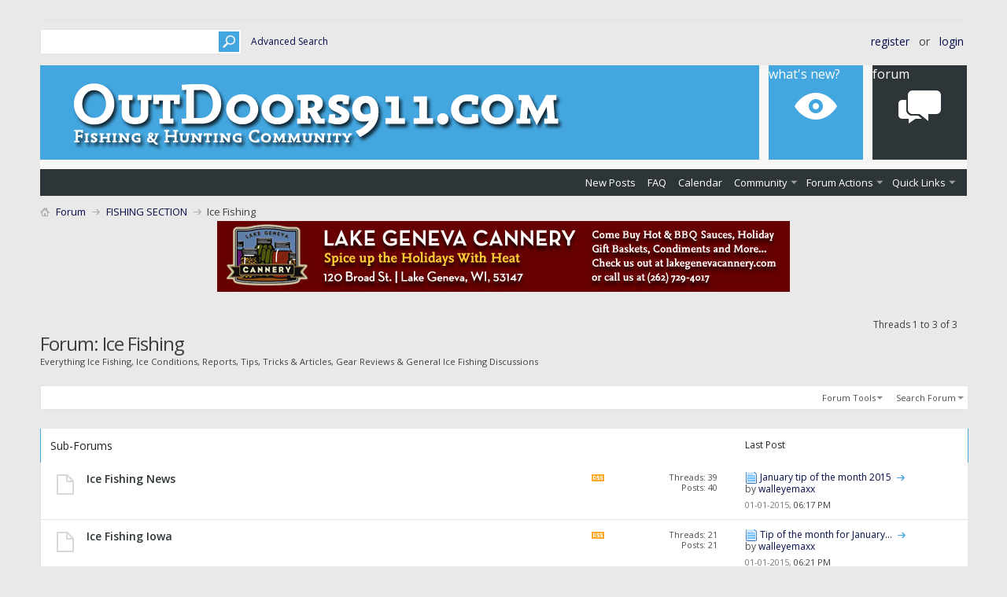

--- FILE ---
content_type: text/html; charset=ISO-8859-1
request_url: https://www.outdoors911.com/reports/forumdisplay.php?229-Ice-Fishing&s=7f024c7c90ad080a006e0d596ba64e80
body_size: 104777
content:
<!DOCTYPE html PUBLIC "-//W3C//DTD XHTML 1.0 Transitional//EN" "http://www.w3.org/TR/xhtml1/DTD/xhtml1-transitional.dtd">
<html xmlns="https://www.w3.org/1999/xhtml" dir="ltr" lang="en" id="vbulletin_html">
<head>
	<meta http-equiv="Content-Type" content="text/html; charset=ISO-8859-1" />
<meta id="e_vb_meta_bburl" name="vb_meta_bburl" content="https://www.outdoors911.com/reports" />
<base href="https://www.outdoors911.com/reports/" /><!--[if IE]></base><![endif]-->
<meta name="generator" content="vBulletin 4.2.5" />
<meta http-equiv="X-UA-Compatible" content="IE=9" />

	<link rel="Shortcut Icon" href="favicon.ico" type="image/x-icon" />


		<meta name="keywords" content="Ice Fishing, fishing, reports, fishing reports, fishing tips, fishing discussions, wisconsin, illinois, minnesota, michigan, ontario, canada" />
		<meta name="description" content="Everything Ice Fishing, Ice Conditions, Reports, Tips, Tricks &amp; Articles, Gear Reviews &amp; General Ice Fishing Discussions" />





<script type="text/javascript">
<!--
	if (typeof YAHOO === 'undefined') // Load ALL YUI Local
	{
		document.write('<script type="text/javascript" src="clientscript/yui/yuiloader-dom-event/yuiloader-dom-event.js?v=425"><\/script>');
		document.write('<script type="text/javascript" src="clientscript/yui/connection/connection-min.js?v=425"><\/script>');
		var yuipath = 'clientscript/yui';
		var yuicombopath = '';
		var remoteyui = false;
	}
	else	// Load Rest of YUI remotely (where possible)
	{
		var yuipath = 'clientscript/yui';
		var yuicombopath = '';
		var remoteyui = true;
		if (!yuicombopath)
		{
			document.write('<script type="text/javascript" src="clientscript/yui/connection/connection-min.js?v=425"><\/script>');
		}
	}
	var SESSIONURL = "s=32954bb86e6c243e6949ff156515404e&";
	var SECURITYTOKEN = "guest";
	var IMGDIR_MISC = "images/metro/blue/misc";
	var IMGDIR_BUTTON = "images/metro/blue/buttons";
	var vb_disable_ajax = parseInt("0", 10);
	var SIMPLEVERSION = "425";
	var BBURL = "https://www.outdoors911.com/reports";
	var LOGGEDIN = 0 > 0 ? true : false;
	var THIS_SCRIPT = "forumdisplay";
	var RELPATH = "forumdisplay.php?229-Ice-Fishing";
	var PATHS = {
		forum : "",
		cms   : "",
		blog  : ""
	};
	var AJAXBASEURL = "https://www.outdoors911.com/reports/";
// -->
</script>
<script type="text/javascript" src="https://www.outdoors911.com/reports/clientscript/vbulletin-core.js?v=425"></script>



	<link rel="alternate" type="application/rss+xml" title="Outdoor Network Forums RSS Feed" href="https://www.outdoors911.com/reports/external.php?type=RSS2" />
	
		<link rel="alternate" type="application/rss+xml" title="Outdoor Network Forums - Ice Fishing - RSS Feed" href="https://www.outdoors911.com/reports/external.php?type=RSS2&amp;forumids=229" />
	



	<link rel="stylesheet" type="text/css" href="css.php?styleid=18&amp;langid=1&amp;d=1733590720&amp;td=ltr&amp;sheet=bbcode.css,editor.css,popupmenu.css,reset-fonts.css,vbulletin.css,vbulletin-chrome.css,vbulletin-formcontrols.css," />

	<!--[if lt IE 8]>
	<link rel="stylesheet" type="text/css" href="css.php?styleid=18&amp;langid=1&amp;d=1733590720&amp;td=ltr&amp;sheet=popupmenu-ie.css,vbulletin-ie.css,vbulletin-chrome-ie.css,vbulletin-formcontrols-ie.css,editor-ie.css" />
	<![endif]-->


<!--Google Web Fonts /-->
<link href='https://fonts.googleapis.com/css?family=Open+Sans:400,300,600&subset=latin,cyrillic' rel='stylesheet' type='text/css'>



<script type="text/javascript" src="https://ajax.googleapis.com/ajax/libs/jquery/1.6.4/jquery.min.js"></script>
<script type="text/javascript">
$(document).ready(function() {
	$('a.login-window').click(function() {
		
		// Getting the variable's value from a link 
		var loginBox = this.hash;

		//Fade in the Popup and add close button
		$(loginBox).fadeIn(300);
		
		//Set the center alignment padding + border
		var popMargTop = ($(loginBox).height() + 24) / 2; 
		var popMargLeft = ($(loginBox).width() + 24) / 2; 
		
		$(loginBox).css({ 
			'margin-top' : -popMargTop,
			'margin-left' : -popMargLeft
		});
		
		// Add the mask to body
		$('body').append('<div id="mask"></div>');
		$('#mask').fadeIn(300);
		
		return false;
	});
	
	// When clicking on the button close or the mask layer the popup closed
	$('a.close, #mask').live('click', function() { 
	  $('#mask , .login-popup').fadeOut(300 , function() {
		$('#mask').remove();  
	}); 
	return false;
	});
	
	$('#navbar_username').focus(function() {
		$('#navbar_username').parent().addClass('active');
	}); 
	$('#navbar_username').blur(function() {
		$('#navbar_username').parent().removeClass('active');
	}); 
	$('#navbar_password').focus(function() {
		$('#navbar_password_hint').parent().addClass('active');
	}); 
	$('#navbar_password').blur(function() {
		$('#navbar_password_hint').parent().removeClass('active');
	}); 
});
</script>


	<title>Ice Fishing</title>
	
	<script type="text/javascript" src="clientscript/vbulletin_read_marker.js?v=425"></script>
	
	
		<link rel="stylesheet" type="text/css" href="css.php?styleid=18&amp;langid=1&amp;d=1733590720&amp;td=ltr&amp;sheet=toolsmenu.css,forumbits.css,forumdisplay.css,threadlist.css,options.css" />
	

	<!--[if lt IE 8]>
	<script type="text/javascript" src="clientscript/vbulletin-threadlist-ie.js?v=425"></script>
		<link rel="stylesheet" type="text/css" href="css.php?styleid=18&amp;langid=1&amp;d=1733590720&amp;td=ltr&amp;sheet=toolsmenu-ie.css,forumbits-ie.css,forumdisplay-ie.css,threadlist-ie.css,options-ie.css" />
	<![endif]-->
	<link rel="stylesheet" type="text/css" href="css.php?styleid=18&amp;langid=1&amp;d=1733590720&amp;td=ltr&amp;sheet=additional.css" />

</head>

<body>

<div class="above_body"> <!-- closing tag is in template navbar -->

<div id="header" class="floatcontainer doc_header">


<div class="ad_global_header">
     
     
</div>


<div id="top_header">

	
		<div id="globalsearch" class="globalsearch">
			<form action="search.php?s=32954bb86e6c243e6949ff156515404e&amp;do=process" method="post" id="navbar_search" class="navbar_search">
				
				<input type="hidden" name="securitytoken" value="guest" />
				<input type="hidden" name="do" value="process" />
				<input type="text" value="" name="query" class="textbox" tabindex="99"/>
				<input type="submit" class="searchbutton" name="submit" onclick="document.getElementById('navbar_search').submit;" tabindex="100"/>
			</form>
		</div>
		<ul class="advanced_search">
				<li><a href="search.php?s=32954bb86e6c243e6949ff156515404e" accesskey="4">Advanced Search</a></li>
				
		</ul>
	



	<div id="toplinks" class="toplinks">
		
			<ul class="nouser">
			
				<li><a href="register.php?s=32954bb86e6c243e6949ff156515404e" rel="nofollow">Register</a></li>
			
				<li>or</li>
				<li><a href="#login-box" class="login-window">Login</a></li>
			</ul>
		
	</div>

	
</div>


    <div id="login-box" class="login-popup">
        <a href="#" class="close"><img src="images/metro/blue/misc/close_popup.png" class="close-button" title="Close" alt="Close" /></a>
        <div id="login-text">Login to Your Account</div>
			<script type="text/javascript" src="clientscript/vbulletin_md5.js?v=425"></script>
			<form id="navbar_loginform" action="login.php?s=32954bb86e6c243e6949ff156515404e&amp;do=login" method="post" onsubmit="md5hash(vb_login_password, vb_login_md5password, vb_login_md5password_utf, 0)">
				<fieldset id="logindetails" class="logindetails">
                
					<div>
					<div class="navbar_username_outer"><input type="text" class="textbox default-value" name="vb_login_username" id="navbar_username" size="10" accesskey="u" tabindex="101" value="User Name" /></div>
					<div class="navbar_password_outer"><input type="password" class="textbox" tabindex="102" name="vb_login_password" id="navbar_password" size="10" />
					<input type="text" class="textbox default-value" tabindex="102" name="vb_login_password_hint" id="navbar_password_hint" size="10" value="Password" style="display:none;" /></div>
                    
					<div class="login-ctrl">
                        <div id="remember" class="remember">
                            <label for="cb_cookieuser_navbar"><input type="checkbox" name="cookieuser" value="1" id="cb_cookieuser_navbar" class="cb_cookieuser_navbar" accesskey="c" tabindex="103" /> Remember Me?</label>
                        </div>                
                        
                        <input type="submit" class="loginbutton" tabindex="104" value="Log in" title="Enter your username and password in the boxes provided to login, or click the 'register' button to create a profile for yourself." accesskey="s" />
                        </div>
                    </div>
				</fieldset>


				<input type="hidden" name="s" value="32954bb86e6c243e6949ff156515404e" />
				<input type="hidden" name="securitytoken" value="guest" />
				<input type="hidden" name="do" value="login" />
				<input type="hidden" name="vb_login_md5password" />
				<input type="hidden" name="vb_login_md5password_utf" />
			</form>
			<script type="text/javascript">
			YAHOO.util.Dom.setStyle('navbar_password_hint', "display", "inline");
			YAHOO.util.Dom.setStyle('navbar_password', "display", "none");
			vB_XHTML_Ready.subscribe(function()
			{
			//
				YAHOO.util.Event.on('navbar_username', "focus", navbar_username_focus);
				YAHOO.util.Event.on('navbar_username', "blur", navbar_username_blur);
				YAHOO.util.Event.on('navbar_password_hint', "focus", navbar_password_hint);
				YAHOO.util.Event.on('navbar_password', "blur", navbar_password);
			});
			
			function navbar_username_focus(e)
			{
			//
				var textbox = YAHOO.util.Event.getTarget(e);
				if (textbox.value == 'User Name')
				{
				//
					textbox.value='';
					textbox.style.color='#000000';
				}
			}

			function navbar_username_blur(e)
			{
			//
				var textbox = YAHOO.util.Event.getTarget(e);
				if (textbox.value == '')
				{
				//
					textbox.value='User Name';
					textbox.style.color='#777777';
				}
			}
			
			function navbar_password_hint(e)
			{
			//
				var textbox = YAHOO.util.Event.getTarget(e);
				
				YAHOO.util.Dom.setStyle('navbar_password_hint', "display", "none");
				YAHOO.util.Dom.setStyle('navbar_password', "display", "inline");
				YAHOO.util.Dom.get('navbar_password').focus();
			}

			function navbar_password(e)
			{
			//
				var textbox = YAHOO.util.Event.getTarget(e);
				
				if (textbox.value == '')
				{
					YAHOO.util.Dom.setStyle('navbar_password_hint', "display", "inline");
					YAHOO.util.Dom.setStyle('navbar_password', "display", "none");
				}
			}
			</script>
            
            <div class="register-ctrl">
            	<a class="login-popup-register" href="register.php?s=32954bb86e6c243e6949ff156515404e" rel="nofollow">Register</a>
                <div class="login-popup-fb">
				
                </div>
            </div>
</div>



<div id="middle_header">
<a name="top" href="index.php?s=32954bb86e6c243e6949ff156515404e" class="logo-image"><img src="images/metro/blue/misc/vbulletin4_logo.png" alt="Outdoor Network Forums - Powered by vBulletin" /></a>
<div id="navbar" class="navbar">
	<ul id="navtabs" class="navtabs floatcontainer">
		
		
	
		<li  id="vbtab_whatsnew">
			<a class="navtab" href="activity.php?s=32954bb86e6c243e6949ff156515404e">What's New?</a>
		</li>
		
>>>>>>>> New Default Value >>>>>>>>
		

	
		<li class="selected" id="vbtab_forum">
			<a class="navtab" href="forum.php?s=32954bb86e6c243e6949ff156515404e">Forum</a>
		</li>
		
>>>>>>>> New Default Value >>>>>>>>
		
			<ul class="floatcontainer">
				
					
						
							<li id="vbflink_newposts"><a href="search.php?s=32954bb86e6c243e6949ff156515404e&amp;do=getnew&amp;contenttype=vBForum_Post">New Posts</a></li>
						
					
				
					
						
							<li id="vbflink_faq"><a href="faq.php?s=32954bb86e6c243e6949ff156515404e">FAQ</a></li>
						
					
				
					
						
							<li id="vbflink_calendar"><a href="calendar.php?s=32954bb86e6c243e6949ff156515404e">Calendar</a></li>
						
					
				
					
						<li class="popupmenu" id="vbmenu_community">
							<a href="javascript://" class="popupctrl">Community</a>
							<ul class="popupbody popuphover">
								
									<li id="vbclink_groups"><a href="group.php?s=32954bb86e6c243e6949ff156515404e">Groups</a></li>
								
									<li id="vbclink_albums"><a href="album.php?s=32954bb86e6c243e6949ff156515404e">Albums</a></li>
								
									<li id="vbclink_members"><a href="memberlist.php?s=32954bb86e6c243e6949ff156515404e">Member List</a></li>
								
							</ul>
						</li>
					
				
					
						<li class="popupmenu" id="vbmenu_actions">
							<a href="javascript://" class="popupctrl">Forum Actions</a>
							<ul class="popupbody popuphover">
								
									<li id="vbalink_mfr"><a href="forumdisplay.php?s=32954bb86e6c243e6949ff156515404e&amp;do=markread&amp;markreadhash=guest">Mark Forums Read</a></li>
								
							</ul>
						</li>
					
				
					
						<li class="popupmenu" id="vbmenu_qlinks">
							<a href="javascript://" class="popupctrl">Quick Links</a>
							<ul class="popupbody popuphover">
								
									<li id="vbqlink_posts"><a href="search.php?s=32954bb86e6c243e6949ff156515404e&amp;do=getdaily&amp;contenttype=vBForum_Post">Today's Posts</a></li>
								
									<li id="vbqlink_leaders"><a href="showgroups.php?s=32954bb86e6c243e6949ff156515404e">View Site Leaders</a></li>
								
							</ul>
						</li>
					
				
			</ul>
		


		
	</ul>
</div>
</div>
</div>
</div><!-- closing div for above_body -->

<div class="body_wrapper">
<div id="breadcrumb" class="breadcrumb">
	<ul class="floatcontainer">
		<li class="navbithome"><a href="index.php?s=32954bb86e6c243e6949ff156515404e" accesskey="1"><img src="images/metro/blue/misc/navbit-home.png" alt="Home" /></a></li>
		
	<li class="navbit"><a href="index.php?s=32954bb86e6c243e6949ff156515404e">Forum</a></li>

	<li class="navbit"><a href="forumdisplay.php?28-FISHING-SECTION&amp;s=32954bb86e6c243e6949ff156515404e">FISHING SECTION</a></li>

		
	<li class="navbit lastnavbit"><span>Ice Fishing</span></li>

	</ul>
	<hr />
</div>


<div id="ad_global_below_navbar"><p style="text-align: center;"><a href="https://www.lakegenevacannery.com" target="_blank"><img class="size-full wp-image-228 aligncenter" title="Lake Geneva Cannery" alt="www.lakegenevacannery.com" src="https://fishingthenorthcountry.com/image/lgc_holiday_ad.jpg" width="728" height="90" /></a></p></div>






<div id="above_threadlist" class="above_threadlist">

	
	<div class="threadpagenav">
		
		<div id="threadpagestats" class="threadpagestats">Threads 1 to 3 of 3</div>
	</div>
	
</div>
<div id="pagetitle" class="pagetitle">
	<h1>Forum: <span class="forumtitle">Ice Fishing</span></h1>
	<p class="description">Everything Ice Fishing, Ice Conditions, Reports, Tips, Tricks &amp; Articles, Gear Reviews &amp; General Ice Fishing Discussions</p>
</div>

	
	<div id="above_threadlist_controls" class="above_threadlist_controls toolsmenu">
		<div>
		<ul class="popupgroup forumdisplaypopups" id="forumdisplaypopups">
			<li class="popupmenu nohovermenu" id="forumtools">
				<h6><a href="javascript://" class="popupctrl" rel="nofollow">Forum Tools</a></h6>
				<ul class="popupbody popuphover">
					
						<li>
							<a href="forumdisplay.php?s=32954bb86e6c243e6949ff156515404e&amp;do=markread&amp;f=229&amp;markreadhash=guest" rel="nofollow" onclick="return mark_forum_and_threads_read(229);">
								Mark This Forum Read
							</a>
						</li>
						
					<li><a href="forumdisplay.php?28-FISHING-SECTION&amp;s=32954bb86e6c243e6949ff156515404e" rel="nofollow">View Parent Forum</a></li>
				</ul>
			</li>
                        
			<li class="popupmenu nohovermenu forumsearch menusearch" id="forumsearch">
				<h6><a href="javascript://" class="popupctrl">Search Forum</a></h6>
				<form action="search.php?do=process" method="get">
				<ul class="popupbody popuphover">
					<li>
						<input type="text" class="searchbox" name="q" value="Search..." />
						<input type="submit" class="button" value="Search" />
					</li>
					<li class="formsubmit" id="popupsearch">
						<div class="submitoptions">
							<label><input type="radio" name="showposts" value="0" checked="checked" /> Show Threads</label>
							<label><input type="radio" name="showposts" value="1" /> Show Posts</label>
						</div>
						<div class="advancedsearchlink"><a href="search.php?s=32954bb86e6c243e6949ff156515404e&amp;search_type=1&amp;contenttype=vBForum_Post&amp;forumchoice[]=229" rel="nofollow">Advanced Search</a></div>

					</li>
				</ul>
				<input type="hidden" name="s" value="32954bb86e6c243e6949ff156515404e" />
				<input type="hidden" name="securitytoken" value="guest" />
				<input type="hidden" name="do" value="process" />
				<input type="hidden" name="contenttype" value="vBForum_Post" />
				<input type="hidden" name="forumchoice[]" value="229" />
				<input type="hidden" name="childforums" value="1" />
				<input type="hidden" name="exactname" value="1" />
				</form>
			</li>
			



		</ul>
			
		</div>
	</div>
	




<div id="forumbits" class="forumbits">
	<div class="forumhead">
		<h2>
			<span class="forumtitle">Sub-Forums</span>
			<span class="forumthreadpost">&nbsp;</span>
			<span class="forumlastpost">Last Post</span>
		</h2>
	</div>
	<ol>
		<li id="forum231" class="forumbit_post old L1">

<div class="forumbit_post L2">
	<div class="forumrow">
		<div class="foruminfo">
			<img src="images/metro/blue/statusicon/forum_old-48.png" class="forumicon" id="forum_statusicon_231" alt="" />
			<div class="forumdata">
				<div class="datacontainer">
					<div class="titleline">
						<h2 class="forumtitle"><a href="forumdisplay.php?231-Ice-Fishing-News&amp;s=32954bb86e6c243e6949ff156515404e">Ice Fishing News</a></h2>
						
					</div>
					
					
					
				</div>
			</div>
		</div>
		
			<h4 class="nocss_label">Forum Actions:</h4>
			<ul class="forumactionlinks td">
			
				
					<li class="forumactionlink rsslink"><a href="external.php?s=32954bb86e6c243e6949ff156515404e&amp;type=RSS2&amp;forumids=231" title="View this forum's RSS feed">View this forum's RSS feed</a></li>
				
				
			
			</ul>
			<h4 class="nocss_label">Forum Statistics:</h4>
			<ul class="forumstats_2 td">
				<li>Threads: 39</li>
				<li>Posts: 40</li>
			</ul>
			<div class="forumlastpost td">
				<h4 class="lastpostlabel">Last Post:</h4>
				<div>
					
	<p class="lastposttitle">
	<img src="images/icons/icon1.png" class="postimg" alt="" border="0" />
	
	<a href="showthread.php?49143-January-tip-of-the-month-2015&amp;s=32954bb86e6c243e6949ff156515404e&amp;goto=newpost" class="threadtitle" title="Go to first unread post in thread 'January tip of the month 2015'">January tip of the month 2015</a>
	<a href="showthread.php?49143-January-tip-of-the-month-2015&amp;s=32954bb86e6c243e6949ff156515404e&amp;p=114253#post114253"><img src="images/metro/blue/buttons/lastpost-right.png" alt="Go to last post" /></a>
	</p>
	<div class="lastpostby">
	
		by <div class="popupmenu memberaction">
	<a class="username offline popupctrl" href="member.php?285-walleyemaxx&amp;s=32954bb86e6c243e6949ff156515404e" title="walleyemaxx is offline"><strong>walleyemaxx</strong></a>
	<ul class="popupbody popuphover memberaction_body">
		<li class="left">
			<a href="member.php?285-walleyemaxx&amp;s=32954bb86e6c243e6949ff156515404e" class="siteicon_profile">
				View Profile
			</a>
		</li>
		
		<li class="right">
			<a href="search.php?s=32954bb86e6c243e6949ff156515404e&amp;do=finduser&amp;userid=285&amp;contenttype=vBForum_Post&amp;showposts=1" class="siteicon_forum" rel="nofollow">
				View Forum Posts
			</a>
		</li>
		
		
		<li class="left">
			<a href="private.php?s=32954bb86e6c243e6949ff156515404e&amp;do=newpm&amp;u=285" class="siteicon_message" rel="nofollow">
				Private Message
			</a>
		</li>
		
		
		
		
		
		<li class="left">
			<a href="http://www.walleyemaxx.com/" class="siteicon_homepage">
				Visit Homepage
			</a>
		</li>
		
		
		

		

		
		
	</ul>
</div>
	
	</div>
	<p class="lastpostdate">01-01-2015, <span class="time">06:17 PM</span></p>

				</div>
			</div>
		
	</div>
	
</div>
</li><li id="forum242" class="forumbit_post old L1">

<div class="forumbit_post L2">
	<div class="forumrow">
		<div class="foruminfo">
			<img src="images/metro/blue/statusicon/forum_old-48.png" class="forumicon" id="forum_statusicon_242" alt="" />
			<div class="forumdata">
				<div class="datacontainer">
					<div class="titleline">
						<h2 class="forumtitle"><a href="forumdisplay.php?242-Ice-Fishing-Iowa&amp;s=32954bb86e6c243e6949ff156515404e">Ice Fishing Iowa</a></h2>
						
					</div>
					
					
					
				</div>
			</div>
		</div>
		
			<h4 class="nocss_label">Forum Actions:</h4>
			<ul class="forumactionlinks td">
			
				
					<li class="forumactionlink rsslink"><a href="external.php?s=32954bb86e6c243e6949ff156515404e&amp;type=RSS2&amp;forumids=242" title="View this forum's RSS feed">View this forum's RSS feed</a></li>
				
				
			
			</ul>
			<h4 class="nocss_label">Forum Statistics:</h4>
			<ul class="forumstats_2 td">
				<li>Threads: 21</li>
				<li>Posts: 21</li>
			</ul>
			<div class="forumlastpost td">
				<h4 class="lastpostlabel">Last Post:</h4>
				<div>
					
	<p class="lastposttitle">
	<img src="images/icons/icon1.png" class="postimg" alt="" border="0" />
	
	<a href="showthread.php?49147-Tip-of-the-month-for-January-2015&amp;s=32954bb86e6c243e6949ff156515404e&amp;goto=newpost" class="threadtitle" title="Go to first unread post in thread 'Tip of the month for January 2015'">Tip of the month for January...</a>
	<a href="showthread.php?49147-Tip-of-the-month-for-January-2015&amp;s=32954bb86e6c243e6949ff156515404e&amp;p=114257#post114257"><img src="images/metro/blue/buttons/lastpost-right.png" alt="Go to last post" /></a>
	</p>
	<div class="lastpostby">
	
		by <div class="popupmenu memberaction">
	<a class="username offline popupctrl" href="member.php?285-walleyemaxx&amp;s=32954bb86e6c243e6949ff156515404e" title="walleyemaxx is offline"><strong>walleyemaxx</strong></a>
	<ul class="popupbody popuphover memberaction_body">
		<li class="left">
			<a href="member.php?285-walleyemaxx&amp;s=32954bb86e6c243e6949ff156515404e" class="siteicon_profile">
				View Profile
			</a>
		</li>
		
		<li class="right">
			<a href="search.php?s=32954bb86e6c243e6949ff156515404e&amp;do=finduser&amp;userid=285&amp;contenttype=vBForum_Post&amp;showposts=1" class="siteicon_forum" rel="nofollow">
				View Forum Posts
			</a>
		</li>
		
		
		<li class="left">
			<a href="private.php?s=32954bb86e6c243e6949ff156515404e&amp;do=newpm&amp;u=285" class="siteicon_message" rel="nofollow">
				Private Message
			</a>
		</li>
		
		
		
		
		
		<li class="left">
			<a href="http://www.walleyemaxx.com/" class="siteicon_homepage">
				Visit Homepage
			</a>
		</li>
		
		
		

		

		
		
	</ul>
</div>
	
	</div>
	<p class="lastpostdate">01-01-2015, <span class="time">06:21 PM</span></p>

				</div>
			</div>
		
	</div>
	
</div>
</li><li id="forum237" class="forumbit_post old L1">

<div class="forumbit_post L2">
	<div class="forumrow">
		<div class="foruminfo">
			<img src="images/metro/blue/statusicon/forum_old-48.png" class="forumicon" id="forum_statusicon_237" alt="" />
			<div class="forumdata">
				<div class="datacontainer">
					<div class="titleline">
						<h2 class="forumtitle"><a href="forumdisplay.php?237-Ice-Fishing-Illinois&amp;s=32954bb86e6c243e6949ff156515404e">Ice Fishing Illinois</a></h2>
						
					</div>
					
					
					
				</div>
			</div>
		</div>
		
			<h4 class="nocss_label">Forum Actions:</h4>
			<ul class="forumactionlinks td">
			
				
					<li class="forumactionlink rsslink"><a href="external.php?s=32954bb86e6c243e6949ff156515404e&amp;type=RSS2&amp;forumids=237" title="View this forum's RSS feed">View this forum's RSS feed</a></li>
				
				
			
			</ul>
			<h4 class="nocss_label">Forum Statistics:</h4>
			<ul class="forumstats_2 td">
				<li>Threads: 2</li>
				<li>Posts: 2</li>
			</ul>
			<div class="forumlastpost td">
				<h4 class="lastpostlabel">Last Post:</h4>
				<div>
					
	<p class="lastposttitle">
	<img src="images/icons/icon1.png" class="postimg" alt="" border="0" />
	
	<a href="showthread.php?49144-Tip-of-the-month-for-January-2015&amp;s=32954bb86e6c243e6949ff156515404e&amp;goto=newpost" class="threadtitle" title="Go to first unread post in thread 'Tip of the month for January 2015'">Tip of the month for January...</a>
	<a href="showthread.php?49144-Tip-of-the-month-for-January-2015&amp;s=32954bb86e6c243e6949ff156515404e&amp;p=114254#post114254"><img src="images/metro/blue/buttons/lastpost-right.png" alt="Go to last post" /></a>
	</p>
	<div class="lastpostby">
	
		by <div class="popupmenu memberaction">
	<a class="username offline popupctrl" href="member.php?285-walleyemaxx&amp;s=32954bb86e6c243e6949ff156515404e" title="walleyemaxx is offline"><strong>walleyemaxx</strong></a>
	<ul class="popupbody popuphover memberaction_body">
		<li class="left">
			<a href="member.php?285-walleyemaxx&amp;s=32954bb86e6c243e6949ff156515404e" class="siteicon_profile">
				View Profile
			</a>
		</li>
		
		<li class="right">
			<a href="search.php?s=32954bb86e6c243e6949ff156515404e&amp;do=finduser&amp;userid=285&amp;contenttype=vBForum_Post&amp;showposts=1" class="siteicon_forum" rel="nofollow">
				View Forum Posts
			</a>
		</li>
		
		
		<li class="left">
			<a href="private.php?s=32954bb86e6c243e6949ff156515404e&amp;do=newpm&amp;u=285" class="siteicon_message" rel="nofollow">
				Private Message
			</a>
		</li>
		
		
		
		
		
		<li class="left">
			<a href="http://www.walleyemaxx.com/" class="siteicon_homepage">
				Visit Homepage
			</a>
		</li>
		
		
		

		

		
		
	</ul>
</div>
	
	</div>
	<p class="lastpostdate">01-01-2015, <span class="time">06:18 PM</span></p>

				</div>
			</div>
		
	</div>
	
</div>
</li><li id="forum233" class="forumbit_post old L1">

<div class="forumbit_post L2">
	<div class="forumrow">
		<div class="foruminfo">
			<img src="images/metro/blue/statusicon/forum_old-48.png" class="forumicon" id="forum_statusicon_233" alt="" />
			<div class="forumdata">
				<div class="datacontainer">
					<div class="titleline">
						<h2 class="forumtitle"><a href="forumdisplay.php?233-Ice-Fishing-Michigan&amp;s=32954bb86e6c243e6949ff156515404e">Ice Fishing Michigan</a></h2>
						
					</div>
					
					
					
				</div>
			</div>
		</div>
		
			<h4 class="nocss_label">Forum Actions:</h4>
			<ul class="forumactionlinks td">
			
				
					<li class="forumactionlink rsslink"><a href="external.php?s=32954bb86e6c243e6949ff156515404e&amp;type=RSS2&amp;forumids=233" title="View this forum's RSS feed">View this forum's RSS feed</a></li>
				
				
			
			</ul>
			<h4 class="nocss_label">Forum Statistics:</h4>
			<ul class="forumstats_2 td">
				<li>Threads: 5</li>
				<li>Posts: 5</li>
			</ul>
			<div class="forumlastpost td">
				<h4 class="lastpostlabel">Last Post:</h4>
				<div>
					
	<p class="lastposttitle">
	<img src="images/icons/icon1.png" class="postimg" alt="" border="0" />
	
	<a href="showthread.php?49148-Tip-of-the-month-for-January-2015&amp;s=32954bb86e6c243e6949ff156515404e&amp;goto=newpost" class="threadtitle" title="Go to first unread post in thread 'Tip of the month for January 2015'">Tip of the month for January...</a>
	<a href="showthread.php?49148-Tip-of-the-month-for-January-2015&amp;s=32954bb86e6c243e6949ff156515404e&amp;p=114258#post114258"><img src="images/metro/blue/buttons/lastpost-right.png" alt="Go to last post" /></a>
	</p>
	<div class="lastpostby">
	
		by <div class="popupmenu memberaction">
	<a class="username offline popupctrl" href="member.php?285-walleyemaxx&amp;s=32954bb86e6c243e6949ff156515404e" title="walleyemaxx is offline"><strong>walleyemaxx</strong></a>
	<ul class="popupbody popuphover memberaction_body">
		<li class="left">
			<a href="member.php?285-walleyemaxx&amp;s=32954bb86e6c243e6949ff156515404e" class="siteicon_profile">
				View Profile
			</a>
		</li>
		
		<li class="right">
			<a href="search.php?s=32954bb86e6c243e6949ff156515404e&amp;do=finduser&amp;userid=285&amp;contenttype=vBForum_Post&amp;showposts=1" class="siteicon_forum" rel="nofollow">
				View Forum Posts
			</a>
		</li>
		
		
		<li class="left">
			<a href="private.php?s=32954bb86e6c243e6949ff156515404e&amp;do=newpm&amp;u=285" class="siteicon_message" rel="nofollow">
				Private Message
			</a>
		</li>
		
		
		
		
		
		<li class="left">
			<a href="http://www.walleyemaxx.com/" class="siteicon_homepage">
				Visit Homepage
			</a>
		</li>
		
		
		

		

		
		
	</ul>
</div>
	
	</div>
	<p class="lastpostdate">01-01-2015, <span class="time">06:22 PM</span></p>

				</div>
			</div>
		
	</div>
	
</div>
</li><li id="forum234" class="forumbit_post old L1">

<div class="forumbit_post L2">
	<div class="forumrow">
		<div class="foruminfo">
			<img src="images/metro/blue/statusicon/forum_old-48.png" class="forumicon" id="forum_statusicon_234" alt="" />
			<div class="forumdata">
				<div class="datacontainer">
					<div class="titleline">
						<h2 class="forumtitle"><a href="forumdisplay.php?234-Ice-Fishing-Minnesota&amp;s=32954bb86e6c243e6949ff156515404e">Ice Fishing Minnesota</a></h2>
						
					</div>
					
					
					
				</div>
			</div>
		</div>
		
			<h4 class="nocss_label">Forum Actions:</h4>
			<ul class="forumactionlinks td">
			
				
					<li class="forumactionlink rsslink"><a href="external.php?s=32954bb86e6c243e6949ff156515404e&amp;type=RSS2&amp;forumids=234" title="View this forum's RSS feed">View this forum's RSS feed</a></li>
				
				
			
			</ul>
			<h4 class="nocss_label">Forum Statistics:</h4>
			<ul class="forumstats_2 td">
				<li>Threads: 2</li>
				<li>Posts: 2</li>
			</ul>
			<div class="forumlastpost td">
				<h4 class="lastpostlabel">Last Post:</h4>
				<div>
					
	<p class="lastposttitle">
	<img src="images/icons/icon1.png" class="postimg" alt="" border="0" />
	
	<a href="showthread.php?49145-Tip-of-the-month-for-January-2015&amp;s=32954bb86e6c243e6949ff156515404e&amp;goto=newpost" class="threadtitle" title="Go to first unread post in thread 'Tip of the month for January 2015'">Tip of the month for January...</a>
	<a href="showthread.php?49145-Tip-of-the-month-for-January-2015&amp;s=32954bb86e6c243e6949ff156515404e&amp;p=114255#post114255"><img src="images/metro/blue/buttons/lastpost-right.png" alt="Go to last post" /></a>
	</p>
	<div class="lastpostby">
	
		by <div class="popupmenu memberaction">
	<a class="username offline popupctrl" href="member.php?285-walleyemaxx&amp;s=32954bb86e6c243e6949ff156515404e" title="walleyemaxx is offline"><strong>walleyemaxx</strong></a>
	<ul class="popupbody popuphover memberaction_body">
		<li class="left">
			<a href="member.php?285-walleyemaxx&amp;s=32954bb86e6c243e6949ff156515404e" class="siteicon_profile">
				View Profile
			</a>
		</li>
		
		<li class="right">
			<a href="search.php?s=32954bb86e6c243e6949ff156515404e&amp;do=finduser&amp;userid=285&amp;contenttype=vBForum_Post&amp;showposts=1" class="siteicon_forum" rel="nofollow">
				View Forum Posts
			</a>
		</li>
		
		
		<li class="left">
			<a href="private.php?s=32954bb86e6c243e6949ff156515404e&amp;do=newpm&amp;u=285" class="siteicon_message" rel="nofollow">
				Private Message
			</a>
		</li>
		
		
		
		
		
		<li class="left">
			<a href="http://www.walleyemaxx.com/" class="siteicon_homepage">
				Visit Homepage
			</a>
		</li>
		
		
		

		

		
		
	</ul>
</div>
	
	</div>
	<p class="lastpostdate">01-01-2015, <span class="time">06:19 PM</span></p>

				</div>
			</div>
		
	</div>
	
</div>
</li><li id="forum235" class="forumbit_post old L1">

<div class="forumbit_post L2">
	<div class="forumrow">
		<div class="foruminfo">
			<img src="images/metro/blue/statusicon/forum_old-48.png" class="forumicon" id="forum_statusicon_235" alt="" />
			<div class="forumdata">
				<div class="datacontainer">
					<div class="titleline">
						<h2 class="forumtitle"><a href="forumdisplay.php?235-Ice-Fishing-Wisconsin&amp;s=32954bb86e6c243e6949ff156515404e">Ice Fishing Wisconsin</a></h2>
						
					</div>
					
					
					
				</div>
			</div>
		</div>
		
			<h4 class="nocss_label">Forum Actions:</h4>
			<ul class="forumactionlinks td">
			
				
					<li class="forumactionlink rsslink"><a href="external.php?s=32954bb86e6c243e6949ff156515404e&amp;type=RSS2&amp;forumids=235" title="View this forum's RSS feed">View this forum's RSS feed</a></li>
				
				
			
			</ul>
			<h4 class="nocss_label">Forum Statistics:</h4>
			<ul class="forumstats_2 td">
				<li>Threads: 28</li>
				<li>Posts: 35</li>
			</ul>
			<div class="forumlastpost td">
				<h4 class="lastpostlabel">Last Post:</h4>
				<div>
					
	<p class="lastposttitle">
	<img src="images/icons/icon1.png" class="postimg" alt="" border="0" />
	
	<a href="showthread.php?28761-Minocqua-area-fishing-report&amp;s=32954bb86e6c243e6949ff156515404e&amp;goto=newpost" class="threadtitle" title="Go to first unread post in thread 'Minocqua area fishing report'">Minocqua area fishing report</a>
	<a href="showthread.php?28761-Minocqua-area-fishing-report&amp;s=32954bb86e6c243e6949ff156515404e&amp;p=121669#post121669"><img src="images/metro/blue/buttons/lastpost-right.png" alt="Go to last post" /></a>
	</p>
	<div class="lastpostby">
	
		by <div class="popupmenu memberaction">
	<a class="username offline popupctrl" href="member.php?50262-BeJimmieawalo&amp;s=32954bb86e6c243e6949ff156515404e" title="BeJimmieawalo is offline"><strong>BeJimmieawalo</strong></a>
	<ul class="popupbody popuphover memberaction_body">
		<li class="left">
			<a href="member.php?50262-BeJimmieawalo&amp;s=32954bb86e6c243e6949ff156515404e" class="siteicon_profile">
				View Profile
			</a>
		</li>
		
		<li class="right">
			<a href="search.php?s=32954bb86e6c243e6949ff156515404e&amp;do=finduser&amp;userid=50262&amp;contenttype=vBForum_Post&amp;showposts=1" class="siteicon_forum" rel="nofollow">
				View Forum Posts
			</a>
		</li>
		
		
		<li class="left">
			<a href="private.php?s=32954bb86e6c243e6949ff156515404e&amp;do=newpm&amp;u=50262" class="siteicon_message" rel="nofollow">
				Private Message
			</a>
		</li>
		
		
		
		
		
		<li class="left">
			<a href="https://www.craftsway.info/bedding/colored-bedding/cheetah-comforter/" class="siteicon_homepage">
				Visit Homepage
			</a>
		</li>
		
		
		

		

		
		
	</ul>
</div>
	
	</div>
	<p class="lastpostdate">09-02-2019, <span class="time">05:16 PM</span></p>

				</div>
			</div>
		
	</div>
	
</div>
</li><li id="forum236" class="forumbit_post old L1">

<div class="forumbit_post L2">
	<div class="forumrow">
		<div class="foruminfo">
			<img src="images/metro/blue/statusicon/forum_old-48.png" class="forumicon" id="forum_statusicon_236" alt="" />
			<div class="forumdata">
				<div class="datacontainer">
					<div class="titleline">
						<h2 class="forumtitle"><a href="forumdisplay.php?236-Ice-Fishing-Canada&amp;s=32954bb86e6c243e6949ff156515404e">Ice Fishing Canada</a></h2>
						
					</div>
					
					
					
				</div>
			</div>
		</div>
		
			<h4 class="nocss_label">Forum Actions:</h4>
			<ul class="forumactionlinks td">
			
				
					<li class="forumactionlink rsslink"><a href="external.php?s=32954bb86e6c243e6949ff156515404e&amp;type=RSS2&amp;forumids=236" title="View this forum's RSS feed">View this forum's RSS feed</a></li>
				
				
			
			</ul>
			<h4 class="nocss_label">Forum Statistics:</h4>
			<ul class="forumstats_2 td">
				<li>Threads: 5</li>
				<li>Posts: 5</li>
			</ul>
			<div class="forumlastpost td">
				<h4 class="lastpostlabel">Last Post:</h4>
				<div>
					
	<p class="lastposttitle">
	<img src="images/icons/icon6.png" class="postimg" alt="Cool" border="0" />
	
	<a href="showthread.php?49172-LOTW-Crow-Lake-Whitefish-Bay-Nestor-Falls&amp;s=32954bb86e6c243e6949ff156515404e&amp;goto=newpost" class="threadtitle" title="Go to first unread post in thread 'LOTW-Crow Lake-Whitefish Bay Nestor Falls.'">LOTW-Crow Lake-Whitefish Bay...</a>
	<a href="showthread.php?49172-LOTW-Crow-Lake-Whitefish-Bay-Nestor-Falls&amp;s=32954bb86e6c243e6949ff156515404e&amp;p=114303#post114303"><img src="images/metro/blue/buttons/lastpost-right.png" alt="Go to last post" /></a>
	</p>
	<div class="lastpostby">
	
		by <div class="popupmenu memberaction">
	<a class="username offline popupctrl" href="member.php?234-Paul-Trinkner&amp;s=32954bb86e6c243e6949ff156515404e" title="Paul Trinkner is offline"><strong>Paul Trinkner</strong></a>
	<ul class="popupbody popuphover memberaction_body">
		<li class="left">
			<a href="member.php?234-Paul-Trinkner&amp;s=32954bb86e6c243e6949ff156515404e" class="siteicon_profile">
				View Profile
			</a>
		</li>
		
		<li class="right">
			<a href="search.php?s=32954bb86e6c243e6949ff156515404e&amp;do=finduser&amp;userid=234&amp;contenttype=vBForum_Post&amp;showposts=1" class="siteicon_forum" rel="nofollow">
				View Forum Posts
			</a>
		</li>
		
		
		<li class="left">
			<a href="private.php?s=32954bb86e6c243e6949ff156515404e&amp;do=newpm&amp;u=234" class="siteicon_message" rel="nofollow">
				Private Message
			</a>
		</li>
		
		
		
		
		
		<li class="left">
			<a href="http://www.muskiebayresort.com" class="siteicon_homepage">
				Visit Homepage
			</a>
		</li>
		
		
		

		

		
		
	</ul>
</div>
	
	</div>
	<p class="lastpostdate">01-09-2015, <span class="time">03:48 PM</span></p>

				</div>
			</div>
		
	</div>
	
</div>
</li><li id="forum238" class="forumbit_post old L1">

<div class="forumbit_post L2">
	<div class="forumrow">
		<div class="foruminfo">
			<img src="images/metro/blue/statusicon/forum_old-48.png" class="forumicon" id="forum_statusicon_238" alt="" />
			<div class="forumdata">
				<div class="datacontainer">
					<div class="titleline">
						<h2 class="forumtitle"><a href="forumdisplay.php?238-Ice-Fishing-N-Dakota&amp;s=32954bb86e6c243e6949ff156515404e">Ice Fishing N. Dakota</a></h2>
						
					</div>
					
					
					
				</div>
			</div>
		</div>
		
			<h4 class="nocss_label">Forum Actions:</h4>
			<ul class="forumactionlinks td">
			
				
					<li class="forumactionlink rsslink"><a href="external.php?s=32954bb86e6c243e6949ff156515404e&amp;type=RSS2&amp;forumids=238" title="View this forum's RSS feed">View this forum's RSS feed</a></li>
				
				
			
			</ul>
			<h4 class="nocss_label">Forum Statistics:</h4>
			<ul class="forumstats_2 td">
				<li>Threads: 2</li>
				<li>Posts: 2</li>
			</ul>
			<div class="forumlastpost td">
				<h4 class="lastpostlabel">Last Post:</h4>
				<div>
					
	<p class="lastposttitle">
	<img src="images/icons/icon1.png" class="postimg" alt="" border="0" />
	
	<a href="showthread.php?49150-Tip-of-the-month-for-January-2015&amp;s=32954bb86e6c243e6949ff156515404e&amp;goto=newpost" class="threadtitle" title="Go to first unread post in thread 'Tip of the month for January 2015'">Tip of the month for January...</a>
	<a href="showthread.php?49150-Tip-of-the-month-for-January-2015&amp;s=32954bb86e6c243e6949ff156515404e&amp;p=114260#post114260"><img src="images/metro/blue/buttons/lastpost-right.png" alt="Go to last post" /></a>
	</p>
	<div class="lastpostby">
	
		by <div class="popupmenu memberaction">
	<a class="username offline popupctrl" href="member.php?285-walleyemaxx&amp;s=32954bb86e6c243e6949ff156515404e" title="walleyemaxx is offline"><strong>walleyemaxx</strong></a>
	<ul class="popupbody popuphover memberaction_body">
		<li class="left">
			<a href="member.php?285-walleyemaxx&amp;s=32954bb86e6c243e6949ff156515404e" class="siteicon_profile">
				View Profile
			</a>
		</li>
		
		<li class="right">
			<a href="search.php?s=32954bb86e6c243e6949ff156515404e&amp;do=finduser&amp;userid=285&amp;contenttype=vBForum_Post&amp;showposts=1" class="siteicon_forum" rel="nofollow">
				View Forum Posts
			</a>
		</li>
		
		
		<li class="left">
			<a href="private.php?s=32954bb86e6c243e6949ff156515404e&amp;do=newpm&amp;u=285" class="siteicon_message" rel="nofollow">
				Private Message
			</a>
		</li>
		
		
		
		
		
		<li class="left">
			<a href="http://www.walleyemaxx.com/" class="siteicon_homepage">
				Visit Homepage
			</a>
		</li>
		
		
		

		

		
		
	</ul>
</div>
	
	</div>
	<p class="lastpostdate">01-01-2015, <span class="time">06:24 PM</span></p>

				</div>
			</div>
		
	</div>
	
</div>
</li><li id="forum241" class="forumbit_post old L1">

<div class="forumbit_post L2">
	<div class="forumrow">
		<div class="foruminfo">
			<img src="images/metro/blue/statusicon/forum_old-48.png" class="forumicon" id="forum_statusicon_241" alt="" />
			<div class="forumdata">
				<div class="datacontainer">
					<div class="titleline">
						<h2 class="forumtitle"><a href="forumdisplay.php?241-Ice-Fishing-Tips-Tricks-amp-Articles&amp;s=32954bb86e6c243e6949ff156515404e">Ice Fishing Tips, Tricks &amp; Articles</a></h2>
						
					</div>
					
					
					
				</div>
			</div>
		</div>
		
			<h4 class="nocss_label">Forum Actions:</h4>
			<ul class="forumactionlinks td">
			
				
					<li class="forumactionlink rsslink"><a href="external.php?s=32954bb86e6c243e6949ff156515404e&amp;type=RSS2&amp;forumids=241" title="View this forum's RSS feed">View this forum's RSS feed</a></li>
				
				
			
			</ul>
			<h4 class="nocss_label">Forum Statistics:</h4>
			<ul class="forumstats_2 td">
				<li>Threads: 18</li>
				<li>Posts: 18</li>
			</ul>
			<div class="forumlastpost td">
				<h4 class="lastpostlabel">Last Post:</h4>
				<div>
					
	<p class="lastposttitle">
	<img src="images/icons/icon1.png" class="postimg" alt="" border="0" />
	
	<a href="showthread.php?54309-Fishing-Multi-Tool&amp;s=32954bb86e6c243e6949ff156515404e&amp;goto=newpost" class="threadtitle" title="Go to first unread post in thread 'Fishing Multi Tool'">Fishing Multi Tool</a>
	<a href="showthread.php?54309-Fishing-Multi-Tool&amp;s=32954bb86e6c243e6949ff156515404e&amp;p=122835#post122835"><img src="images/metro/blue/buttons/lastpost-right.png" alt="Go to last post" /></a>
	</p>
	<div class="lastpostby">
	
		by <div class="popupmenu memberaction">
	<a class="username offline popupctrl" href="member.php?53141-HNolan&amp;s=32954bb86e6c243e6949ff156515404e" title="HNolan is offline"><strong>HNolan</strong></a>
	<ul class="popupbody popuphover memberaction_body">
		<li class="left">
			<a href="member.php?53141-HNolan&amp;s=32954bb86e6c243e6949ff156515404e" class="siteicon_profile">
				View Profile
			</a>
		</li>
		
		<li class="right">
			<a href="search.php?s=32954bb86e6c243e6949ff156515404e&amp;do=finduser&amp;userid=53141&amp;contenttype=vBForum_Post&amp;showposts=1" class="siteicon_forum" rel="nofollow">
				View Forum Posts
			</a>
		</li>
		
		
		<li class="left">
			<a href="private.php?s=32954bb86e6c243e6949ff156515404e&amp;do=newpm&amp;u=53141" class="siteicon_message" rel="nofollow">
				Private Message
			</a>
		</li>
		
		
		
		
		
		
		

		

		
		
	</ul>
</div>
	
	</div>
	<p class="lastpostdate">04-26-2020, <span class="time">12:54 PM</span></p>

				</div>
			</div>
		
	</div>
	
</div>
</li><li id="forum240" class="forumbit_post old L1">

<div class="forumbit_post L2">
	<div class="forumrow">
		<div class="foruminfo">
			<img src="images/metro/blue/statusicon/forum_old-48.png" class="forumicon" id="forum_statusicon_240" alt="" />
			<div class="forumdata">
				<div class="datacontainer">
					<div class="titleline">
						<h2 class="forumtitle"><a href="forumdisplay.php?240-Ice-Derbys-Tournaments-amp-Jamborees&amp;s=32954bb86e6c243e6949ff156515404e">Ice Derbys, Tournaments &amp; Jamborees</a></h2>
						
					</div>
					
					
					
				</div>
			</div>
		</div>
		
			<h4 class="nocss_label">Forum Actions:</h4>
			<ul class="forumactionlinks td">
			
				
					<li class="forumactionlink rsslink"><a href="external.php?s=32954bb86e6c243e6949ff156515404e&amp;type=RSS2&amp;forumids=240" title="View this forum's RSS feed">View this forum's RSS feed</a></li>
				
				
			
			</ul>
			<h4 class="nocss_label">Forum Statistics:</h4>
			<ul class="forumstats_2 td">
				<li>Threads: 27</li>
				<li>Posts: 29</li>
			</ul>
			<div class="forumlastpost td">
				<h4 class="lastpostlabel">Last Post:</h4>
				<div>
					
	<p class="lastposttitle">
	<img src="images/icons/icon1.png" class="postimg" alt="" border="0" />
	
	<a href="showthread.php?24410-Maple-Lake-Ice-Fishing-Derby-February-4-2012-Maple-Lake-Mn&amp;s=32954bb86e6c243e6949ff156515404e&amp;goto=newpost" class="threadtitle" title="Go to first unread post in thread 'Maple Lake Ice Fishing Derby  February 4, 2012 Maple Lake, Mn'">Maple Lake Ice Fishing Derby ...</a>
	<a href="showthread.php?24410-Maple-Lake-Ice-Fishing-Derby-February-4-2012-Maple-Lake-Mn&amp;s=32954bb86e6c243e6949ff156515404e&amp;p=122026#post122026"><img src="images/metro/blue/buttons/lastpost-right.png" alt="Go to last post" /></a>
	</p>
	<div class="lastpostby">
	
		by <div class="popupmenu memberaction">
	<a class="username offline popupctrl" href="member.php?50463-BarbaraTIX&amp;s=32954bb86e6c243e6949ff156515404e" title="BarbaraTIX is offline"><strong>BarbaraTIX</strong></a>
	<ul class="popupbody popuphover memberaction_body">
		<li class="left">
			<a href="member.php?50463-BarbaraTIX&amp;s=32954bb86e6c243e6949ff156515404e" class="siteicon_profile">
				View Profile
			</a>
		</li>
		
		<li class="right">
			<a href="search.php?s=32954bb86e6c243e6949ff156515404e&amp;do=finduser&amp;userid=50463&amp;contenttype=vBForum_Post&amp;showposts=1" class="siteicon_forum" rel="nofollow">
				View Forum Posts
			</a>
		</li>
		
		
		<li class="left">
			<a href="private.php?s=32954bb86e6c243e6949ff156515404e&amp;do=newpm&amp;u=50463" class="siteicon_message" rel="nofollow">
				Private Message
			</a>
		</li>
		
		
		
		
		
		<li class="left">
			<a href="http://beztchanje.ru" class="siteicon_homepage">
				Visit Homepage
			</a>
		</li>
		
		
		

		

		
		
	</ul>
</div>
	
	</div>
	<p class="lastpostdate">10-31-2019, <span class="time">01:02 PM</span></p>

				</div>
			</div>
		
	</div>
	
</div>
</li>
	</ol>
</div>





<div id="threadlist" class="threadlist">
	<form id="thread_inlinemod_form" action="inlinemod.php?forumid=229" method="post">
		<h2 class="hidden">Threads in This Forum</h2>

		<div>
			<div class="threadlisthead table">
				<div>
				<span class="threadinfo">
					<span class="threadtitle">
						<a href="forumdisplay.php?229-Ice-Fishing&amp;s=32954bb86e6c243e6949ff156515404e&amp;sort=title&amp;order=asc" rel="nofollow">Title</a> /
						<a href="forumdisplay.php?229-Ice-Fishing&amp;s=32954bb86e6c243e6949ff156515404e&amp;sort=postusername&amp;order=asc" rel="nofollow">Thread Starter</a>
					</span>
				</span>
				

					<span class="threadstats td"><a href="forumdisplay.php?229-Ice-Fishing&amp;s=32954bb86e6c243e6949ff156515404e&amp;sort=replycount&amp;order=desc" rel="nofollow">Replies</a> / <a href="forumdisplay.php?229-Ice-Fishing&amp;s=32954bb86e6c243e6949ff156515404e&amp;sort=views&amp;order=desc" rel="nofollow">Views</a></span>
					<span class="threadlastpost td"><a href="forumdisplay.php?229-Ice-Fishing&amp;s=32954bb86e6c243e6949ff156515404e&amp;sort=lastpost&amp;order=asc" rel="nofollow">Last Post By<img class="sortarrow" src="images/metro/blue/buttons/sortarrow-asc.png" alt="Reverse Sort Order" border="0" /></a></span>
					
				
				</div>
			</div>

			
			
				<ol id="threads" class="threads">
					<li class="threadbit hot attachments" id="thread_51509">
	<div class="rating0 nonsticky">
		<div class="threadinfo" title="It is ice fishing time 6 1/2 inches on Stephens Bay Lake of the Woods. There is a light snow covering no problem with four wheelers of snowmobiles....">
			<!--  status icon block -->
			<a class="threadstatus" rel="vB::AJAX" ></a>

			<!-- title / author block -->
			<div class="inner">
				<h3 class="threadtitle">
                    	

                    
                            <img src="images/icons/icon1.png" alt="" border="0" />
                    

					
                                        
 					
                	<a class="title" href="showthread.php?51509-Yes!-11-22-17-and-we-are-ice-fishing-on-Lake-of-the-Woods&amp;s=32954bb86e6c243e6949ff156515404e" id="thread_title_51509">Yes! 11-22-17 and we are ice fishing on Lake of the Woods.</a>
				</h3>

				<div class="threadmeta">				
					<div class="author">
												
						
							<span class="label">Started by&nbsp;<a href="member.php?234-Paul-Trinkner&amp;s=32954bb86e6c243e6949ff156515404e" class="username understate" title="Started by Paul Trinkner on 11-22-2017 02:34 PM">Paul Trinkner</a>,&nbsp;11-22-2017&nbsp;02:34 PM</span>
						
						
						
						<!-- iconinfo -->
						<div class="threaddetails td">
							<div class="threaddetailicons">
								
								
								
								
								
									<a href="javascript://" onclick="attachments(51509); return false"> <img src="images/metro/blue/misc/paperclip.png" border="0" alt="2 Attachment(s)" /></a>
								
								
							</div>
						</div>
					</div>
					
				</div>

			</div>
		</div>
		
		<!-- threadstats -->
		
		<ul class="threadstats td alt" title="">
			
				<li>Replies:
					
						0
					
				</li>
				<li>Views: 20,776</li>
			
			<li class="hidden">Rating0 / 5</li>
		</ul>
							
		<!-- lastpost -->
		<dl class="threadlastpost td">
		
			<dt class="lastpostby hidden">Last Post By</dt>
			<dd><div class="popupmenu memberaction">
	<a class="username offline popupctrl" href="member.php?234-Paul-Trinkner&amp;s=32954bb86e6c243e6949ff156515404e" title="Paul Trinkner is offline"><strong>Paul Trinkner</strong></a>
	<ul class="popupbody popuphover memberaction_body">
		<li class="left">
			<a href="member.php?234-Paul-Trinkner&amp;s=32954bb86e6c243e6949ff156515404e" class="siteicon_profile">
				View Profile
			</a>
		</li>
		
		<li class="right">
			<a href="search.php?s=32954bb86e6c243e6949ff156515404e&amp;do=finduser&amp;userid=234&amp;contenttype=vBForum_Post&amp;showposts=1" class="siteicon_forum" rel="nofollow">
				View Forum Posts
			</a>
		</li>
		
		
		<li class="left">
			<a href="private.php?s=32954bb86e6c243e6949ff156515404e&amp;do=newpm&amp;u=234" class="siteicon_message" rel="nofollow">
				Private Message
			</a>
		</li>
		
		
		
		
		
		<li class="left">
			<a href="http://www.muskiebayresort.com" class="siteicon_homepage">
				Visit Homepage
			</a>
		</li>
		
		
		

		

		
		
	</ul>
</div></dd>
			<dd>11-22-2017, <span class="time">02:34 PM</span>
			<a href="showthread.php?51509-Yes!-11-22-17-and-we-are-ice-fishing-on-Lake-of-the-Woods&amp;s=32954bb86e6c243e6949ff156515404e&amp;p=118887#post118887" class="lastpostdate understate" title="Go to last post"><img src="images/metro/blue/buttons/lastpost-right.png" alt="Go to last post" /></a>
			</dd>
		
		</dl>

		
		
		
		
	</div>
</li><li class="threadbit hot" id="thread_28288">
	<div class="rating0 nonsticky">
		<div class="threadinfo" title="Good morning.  This is Jim from the Walleye Lodge and this is my first post on this site - so please feel free to let me know what you think!   Ice...">
			<!--  status icon block -->
			<a class="threadstatus" rel="vB::AJAX" ></a>

			<!-- title / author block -->
			<div class="inner">
				<h3 class="threadtitle">
                    	

                    
                            <img src="images/icons/icon1.png" alt="Post" border="0" />
                    

					
                                        
 					
                	<a class="title" href="showthread.php?28288-Lake-Gogebic-Ice-Fishing-12-18&amp;s=32954bb86e6c243e6949ff156515404e" id="thread_title_28288">Lake Gogebic Ice Fishing 12/18</a>
				</h3>

				<div class="threadmeta">				
					<div class="author">
												
						
							<span class="label">Started by&nbsp;<a href="member.php?41644-Walleyeiceman&amp;s=32954bb86e6c243e6949ff156515404e" class="username understate" title="Started by Walleyeiceman on 12-18-2012 06:43 AM">Walleyeiceman</a>,&nbsp;12-18-2012&nbsp;06:43 AM</span>
						
						
						
						<!-- iconinfo -->
						<div class="threaddetails td">
							<div class="threaddetailicons">
								
								
								
								
								
								
							</div>
						</div>
					</div>
					
				</div>

			</div>
		</div>
		
		<!-- threadstats -->
		
		<ul class="threadstats td alt" title="">
			
				<li>Replies:
					
						1
					
				</li>
				<li>Views: 12,458</li>
			
			<li class="hidden">Rating0 / 5</li>
		</ul>
							
		<!-- lastpost -->
		<dl class="threadlastpost td">
		
			<dt class="lastpostby hidden">Last Post By</dt>
			<dd><div class="popupmenu memberaction">
	<a class="username offline popupctrl" href="member.php?38750-notmuchlight&amp;s=32954bb86e6c243e6949ff156515404e" title="notmuchlight is offline"><strong>notmuchlight</strong></a>
	<ul class="popupbody popuphover memberaction_body">
		<li class="left">
			<a href="member.php?38750-notmuchlight&amp;s=32954bb86e6c243e6949ff156515404e" class="siteicon_profile">
				View Profile
			</a>
		</li>
		
		<li class="right">
			<a href="search.php?s=32954bb86e6c243e6949ff156515404e&amp;do=finduser&amp;userid=38750&amp;contenttype=vBForum_Post&amp;showposts=1" class="siteicon_forum" rel="nofollow">
				View Forum Posts
			</a>
		</li>
		
		
		<li class="left">
			<a href="private.php?s=32954bb86e6c243e6949ff156515404e&amp;do=newpm&amp;u=38750" class="siteicon_message" rel="nofollow">
				Private Message
			</a>
		</li>
		
		
		
		
		
		
		

		

		
		
	</ul>
</div></dd>
			<dd>12-19-2012, <span class="time">09:46 AM</span>
			<a href="showthread.php?28288-Lake-Gogebic-Ice-Fishing-12-18&amp;s=32954bb86e6c243e6949ff156515404e&amp;p=88090#post88090" class="lastpostdate understate" title="Go to last post"><img src="images/metro/blue/buttons/lastpost-right.png" alt="Go to last post" /></a>
			</dd>
		
		</dl>

		
		
		
		
	</div>
</li><li class="threadbit hot" id="thread_25217">
	<div class="rating0 nonsticky">
		<div class="threadinfo" title="Wondering if anyone can post comments on how they like the Lowrance Elite-5 Ice Machine. Looking to upgrade. Thanks for your help.">
			<!--  status icon block -->
			<a class="threadstatus" rel="vB::AJAX" ></a>

			<!-- title / author block -->
			<div class="inner">
				<h3 class="threadtitle">
                    	

                    
                            <img src="images/icons/icon1.png" alt="" border="0" />
                    

					
                                        
 					
                	<a class="title" href="showthread.php?25217-Review-Lowrance-Elite-5-Ice-Machine&amp;s=32954bb86e6c243e6949ff156515404e" id="thread_title_25217">Review Lowrance Elite-5 Ice Machine</a>
				</h3>

				<div class="threadmeta">				
					<div class="author">
												
						
							<span class="label">Started by&nbsp;<a href="member.php?40568-KJK&amp;s=32954bb86e6c243e6949ff156515404e" class="username understate" title="Started by KJK on 02-08-2012 10:25 AM">KJK</a>,&nbsp;02-08-2012&nbsp;10:25 AM</span>
						
						
						
						<!-- iconinfo -->
						<div class="threaddetails td">
							<div class="threaddetailicons">
								
								
								
								
								
								
							</div>
						</div>
					</div>
					
				</div>

			</div>
		</div>
		
		<!-- threadstats -->
		
		<ul class="threadstats td alt" title="">
			
				<li>Replies:
					
						0
					
				</li>
				<li>Views: 12,860</li>
			
			<li class="hidden">Rating0 / 5</li>
		</ul>
							
		<!-- lastpost -->
		<dl class="threadlastpost td">
		
			<dt class="lastpostby hidden">Last Post By</dt>
			<dd><div class="popupmenu memberaction">
	<a class="username offline popupctrl" href="member.php?40568-KJK&amp;s=32954bb86e6c243e6949ff156515404e" title="KJK is offline"><strong>KJK</strong></a>
	<ul class="popupbody popuphover memberaction_body">
		<li class="left">
			<a href="member.php?40568-KJK&amp;s=32954bb86e6c243e6949ff156515404e" class="siteicon_profile">
				View Profile
			</a>
		</li>
		
		<li class="right">
			<a href="search.php?s=32954bb86e6c243e6949ff156515404e&amp;do=finduser&amp;userid=40568&amp;contenttype=vBForum_Post&amp;showposts=1" class="siteicon_forum" rel="nofollow">
				View Forum Posts
			</a>
		</li>
		
		
		<li class="left">
			<a href="private.php?s=32954bb86e6c243e6949ff156515404e&amp;do=newpm&amp;u=40568" class="siteicon_message" rel="nofollow">
				Private Message
			</a>
		</li>
		
		
		
		
		
		
		

		

		
		
	</ul>
</div></dd>
			<dd>02-08-2012, <span class="time">10:25 AM</span>
			<a href="showthread.php?25217-Review-Lowrance-Elite-5-Ice-Machine&amp;s=32954bb86e6c243e6949ff156515404e&amp;p=80250#post80250" class="lastpostdate understate" title="Go to last post"><img src="images/metro/blue/buttons/lastpost-right.png" alt="Go to last post" /></a>
			</dd>
		
		</dl>

		
		
		
		
	</div>
</li>
				</ol>
			
		</div>
		<hr />

		<div class="noinlinemod forumfoot">
		
		</div>

		<input type="hidden" name="url" value="" />
		<input type="hidden" name="s" value="32954bb86e6c243e6949ff156515404e" />
		<input type="hidden" name="securitytoken" value="guest" />
		<input type="hidden" name="forumid" value="229" />
	</form>
</div>



<div id="below_threadlist" class="noinlinemod below_threadlist">
	
	<div class="threadpagenav">
		
		<div class="clear"></div>
<div class="navpopupmenu popupmenu nohovermenu" id="forumdisplay_navpopup">
	
		<span class="shade">Quick Navigation</span>
		<a href="forumdisplay.php?229-Ice-Fishing&amp;s=32954bb86e6c243e6949ff156515404e" class="popupctrl"><span class="ctrlcontainer">Ice Fishing</span></a>
		<a href="forumdisplay.php?229-Ice-Fishing#top" class="textcontrol" onclick="document.location.hash='top';return false;">Top</a>
	
	<ul class="navpopupbody popupbody popuphover">
		
		<li class="optionlabel">Site Areas</li>
		<li><a href="usercp.php?s=32954bb86e6c243e6949ff156515404e">Settings</a></li>
		<li><a href="private.php?s=32954bb86e6c243e6949ff156515404e">Private Messages</a></li>
		<li><a href="subscription.php?s=32954bb86e6c243e6949ff156515404e">Subscriptions</a></li>
		<li><a href="online.php?s=32954bb86e6c243e6949ff156515404e">Who's Online</a></li>
		<li><a href="search.php?s=32954bb86e6c243e6949ff156515404e">Search Forums</a></li>
		<li><a href="index.php?s=32954bb86e6c243e6949ff156515404e">Forums Home</a></li>
		
			<li class="optionlabel">Forums</li>
			
		
			
				<li><a href="forumdisplay.php?201-John-Gillespie-Waters-amp-Woods-TV-Discussion-Forum&amp;s=32954bb86e6c243e6949ff156515404e">John Gillespie Waters &amp; Woods TV Discussion Forum</a></li>
			
		
			
				<li><a href="forumdisplay.php?246-Outdoors911-News-Announcments-amp-Help&amp;s=32954bb86e6c243e6949ff156515404e">Outdoors911 News Announcments &amp; Help</a></li>
			
		
			
				<li><a href="forumdisplay.php?28-FISHING-SECTION&amp;s=32954bb86e6c243e6949ff156515404e">FISHING SECTION</a>
					<ol class="d1">
						
		
			
				<li><a href="forumdisplay.php?229-Ice-Fishing&amp;s=32954bb86e6c243e6949ff156515404e">Ice Fishing</a>
					<ol class="d2">
						
		
			
				<li><a href="forumdisplay.php?231-Ice-Fishing-News&amp;s=32954bb86e6c243e6949ff156515404e">Ice Fishing News</a></li>
			
		
			
				<li><a href="forumdisplay.php?242-Ice-Fishing-Iowa&amp;s=32954bb86e6c243e6949ff156515404e">Ice Fishing Iowa</a></li>
			
		
			
				<li><a href="forumdisplay.php?237-Ice-Fishing-Illinois&amp;s=32954bb86e6c243e6949ff156515404e">Ice Fishing Illinois</a></li>
			
		
			
				<li><a href="forumdisplay.php?233-Ice-Fishing-Michigan&amp;s=32954bb86e6c243e6949ff156515404e">Ice Fishing Michigan</a></li>
			
		
			
				<li><a href="forumdisplay.php?234-Ice-Fishing-Minnesota&amp;s=32954bb86e6c243e6949ff156515404e">Ice Fishing Minnesota</a></li>
			
		
			
				<li><a href="forumdisplay.php?235-Ice-Fishing-Wisconsin&amp;s=32954bb86e6c243e6949ff156515404e">Ice Fishing Wisconsin</a></li>
			
		
			
				<li><a href="forumdisplay.php?236-Ice-Fishing-Canada&amp;s=32954bb86e6c243e6949ff156515404e">Ice Fishing Canada</a></li>
			
		
			
				<li><a href="forumdisplay.php?238-Ice-Fishing-N-Dakota&amp;s=32954bb86e6c243e6949ff156515404e">Ice Fishing N. Dakota</a></li>
			
		
			
				<li><a href="forumdisplay.php?241-Ice-Fishing-Tips-Tricks-amp-Articles&amp;s=32954bb86e6c243e6949ff156515404e">Ice Fishing Tips, Tricks &amp; Articles</a></li>
			
		
			
				<li><a href="forumdisplay.php?240-Ice-Derbys-Tournaments-amp-Jamborees&amp;s=32954bb86e6c243e6949ff156515404e">Ice Derbys, Tournaments &amp; Jamborees</a></li>
			
		
			
					</ol>
				</li>
			
		
			
				<li><a href="forumdisplay.php?244-Ask-a-Pro&amp;s=32954bb86e6c243e6949ff156515404e">Ask a Pro</a></li>
			
		
			
				<li><a href="forumdisplay.php?18-Fishing-News-amp-Announcements&amp;s=32954bb86e6c243e6949ff156515404e">Fishing News &amp; Announcements</a></li>
			
		
			
				<li><a href="forumdisplay.php?24-Let-s-Talk-Fishing&amp;s=32954bb86e6c243e6949ff156515404e">Let's Talk Fishing</a>
					<ol class="d2">
						
		
			
				<li><a href="forumdisplay.php?167-Badfish-Outdoors-Forum&amp;s=32954bb86e6c243e6949ff156515404e">Badfish Outdoors Forum</a></li>
			
		
			
				<li><a href="forumdisplay.php?187-Stealth-Fishing-Tackle-Forum&amp;s=32954bb86e6c243e6949ff156515404e">Stealth Fishing Tackle Forum</a></li>
			
		
			
					</ol>
				</li>
			
		
			
				<li><a href="forumdisplay.php?51-*UPDATED*-Fishing-Calendar-of-Events&amp;s=32954bb86e6c243e6949ff156515404e">*UPDATED* Fishing Calendar of Events</a></li>
			
		
			
				<li><a href="forumdisplay.php?57-Let-s-Talk-Walleye-Fishing&amp;s=32954bb86e6c243e6949ff156515404e">Let's Talk Walleye Fishing</a></li>
			
		
			
					</ol>
				</li>
			
		
			
				<li><a href="forumdisplay.php?17-Fishing-Reports-Tips-amp-Discussions-by-State-Province&amp;s=32954bb86e6c243e6949ff156515404e">Fishing Reports, Tips &amp; Discussions by State/Province</a>
					<ol class="d1">
						
		
			
				<li><a href="forumdisplay.php?5-Canada-Fishing-Reports-Tips-amp-Discussions&amp;s=32954bb86e6c243e6949ff156515404e">Canada Fishing Reports, Tips &amp; Discussions</a>
					<ol class="d2">
						
		
			
				<li><a href="forumdisplay.php?26-Members-Canada-Fishing-Reports-Tips-amp-Discussions&amp;s=32954bb86e6c243e6949ff156515404e">Members Canada Fishing Reports, Tips &amp; Discussions</a></li>
			
		
			
				<li><a href="forumdisplay.php?81-Canyon-Lake&amp;s=32954bb86e6c243e6949ff156515404e">Canyon Lake</a></li>
			
		
			
				<li><a href="forumdisplay.php?80-Crow-Lake-and-Lake-of-the-Woods-(Central-Section)&amp;s=32954bb86e6c243e6949ff156515404e">Crow Lake and Lake of the Woods (Central Section)</a></li>
			
		
			
				<li><a href="forumdisplay.php?124-Crow-Lake-and-Lake-of-the-Woods-(Central-Section)&amp;s=32954bb86e6c243e6949ff156515404e">Crow Lake and Lake of the Woods (Central Section)</a></li>
			
		
			
				<li><a href="forumdisplay.php?15-Eagle-Lake&amp;s=32954bb86e6c243e6949ff156515404e">Eagle Lake</a></li>
			
		
			
				<li><a href="forumdisplay.php?132-Eagle-Lake&amp;s=32954bb86e6c243e6949ff156515404e">Eagle Lake</a></li>
			
		
			
				<li><a href="forumdisplay.php?198-Eagle-Lake&amp;s=32954bb86e6c243e6949ff156515404e">Eagle Lake</a></li>
			
		
			
				<li><a href="forumdisplay.php?127-Witch-Bay-Camp-Lake-of-the-Woods-(Northern-Section)&amp;s=32954bb86e6c243e6949ff156515404e">Witch Bay Camp - Lake of the Woods (Northern Section)</a></li>
			
		
			
				<li><a href="forumdisplay.php?129-Lake-of-the-Woods-Fishing-Reports-(Central-Section)&amp;s=32954bb86e6c243e6949ff156515404e">Lake of the Woods Fishing Reports (Central Section)</a></li>
			
		
			
				<li><a href="forumdisplay.php?197-Lake-of-the-Woods-(Sabaskong-Bay-near-Morson-Ontario-Canada)&amp;s=32954bb86e6c243e6949ff156515404e">Lake of the Woods (Sabaskong Bay near Morson, Ontario, Canada)</a></li>
			
		
			
				<li><a href="forumdisplay.php?214-Lake-of-the-Woods-(Hay-Island-Area-Sabaskong-Bay-Ontario-Canada)&amp;s=32954bb86e6c243e6949ff156515404e">Lake of the Woods (Hay Island Area -  Sabaskong Bay Ontario, Canada)</a></li>
			
		
			
				<li><a href="forumdisplay.php?121-Lake-of-the-Woods-(Southern-Section)&amp;s=32954bb86e6c243e6949ff156515404e">Lake of the Woods (Southern Section)</a></li>
			
		
			
				<li><a href="forumdisplay.php?94-Lake-of-the-Woods-Winnipeg-River-and-Red-River&amp;s=32954bb86e6c243e6949ff156515404e">Lake of the Woods, Winnipeg River and Red River</a></li>
			
		
			
				<li><a href="forumdisplay.php?194-Little-Lake-Vermilion-Chain-of-Lakes-Ontario-Canada&amp;s=32954bb86e6c243e6949ff156515404e">Little Lake Vermilion Chain of Lakes Ontario, Canada</a></li>
			
		
			
				<li><a href="forumdisplay.php?218-Rowan-Lake-Nestor-Falls-Ontario-Canada&amp;s=32954bb86e6c243e6949ff156515404e">Rowan Lake, Nestor Falls, Ontario Canada</a></li>
			
		
			
				<li><a href="forumdisplay.php?162-Winnipeg-River-Red-River-amp-Lake-of-the-Woods&amp;s=32954bb86e6c243e6949ff156515404e">Winnipeg River, Red River &amp; Lake of the Woods</a></li>
			
		
			
					</ol>
				</li>
			
		
			
				<li><a href="forumdisplay.php?202-Costa-Rica-Fishing-Reports-Tips-amp-Discussions&amp;s=32954bb86e6c243e6949ff156515404e">Costa Rica Fishing Reports, Tips &amp; Discussions</a></li>
			
		
			
				<li><a href="forumdisplay.php?6-Illinois-Fishing-Reports-Tips-amp-Discussions&amp;s=32954bb86e6c243e6949ff156515404e">Illinois Fishing Reports, Tips &amp; Discussions</a>
					<ol class="d2">
						
		
			
				<li><a href="forumdisplay.php?78-Members-Illinois-Fishing-Reports-Tips-amp-Discussions&amp;s=32954bb86e6c243e6949ff156515404e">Members Illinois Fishing Reports, Tips &amp; Discussions</a></li>
			
		
			
				<li><a href="forumdisplay.php?34-Fox-Chain-of-Lakes-Green-Bay&amp;s=32954bb86e6c243e6949ff156515404e">Fox Chain of Lakes / Green Bay</a></li>
			
		
			
				<li><a href="forumdisplay.php?33-Fox-Chain-O-Lakes&amp;s=32954bb86e6c243e6949ff156515404e">Fox Chain O Lakes</a></li>
			
		
			
				<li><a href="forumdisplay.php?32-Fox-Chain-O-Lakes-Lake-Michigan-Waukegan-IL-Lake-Geneva-WI-Silver-Lake-Milwaukee-Harbor-Fox-River&amp;s=32954bb86e6c243e6949ff156515404e">Fox Chain O' Lakes/Lake Michigan Waukegan, IL/Lake Geneva, WI/Silver Lake/Milwaukee Harbor/Fox River</a></li>
			
		
			
				<li><a href="forumdisplay.php?35-Lake-Kinkaid&amp;s=32954bb86e6c243e6949ff156515404e">Lake Kinkaid</a></li>
			
		
			
				<li><a href="forumdisplay.php?169-Waukegan-Harbor-Area&amp;s=32954bb86e6c243e6949ff156515404e">Waukegan Harbor Area</a></li>
			
		
			
				<li><a href="forumdisplay.php?36-Winthrop-Harbor-Area&amp;s=32954bb86e6c243e6949ff156515404e">Winthrop Harbor Area</a></li>
			
		
			
				<li><a href="forumdisplay.php?109-Illinois-Outdoors-Forums&amp;s=32954bb86e6c243e6949ff156515404e">Illinois Outdoors Forums</a>
					<ol class="d3">
						
		
			
				<li><a href="forumdisplay.php?108-Illinois-Outdoors-General-Discussions&amp;s=32954bb86e6c243e6949ff156515404e">Illinois Outdoors General Discussions</a></li>
			
		
			
				<li><a href="forumdisplay.php?102-Chicagoland-Fishing-Reports-amp-Discussions&amp;s=32954bb86e6c243e6949ff156515404e">Chicagoland Fishing Reports &amp; Discussions</a></li>
			
		
			
				<li><a href="forumdisplay.php?103-Cooling-Lakes-Reports-amp-Discussions&amp;s=32954bb86e6c243e6949ff156515404e">Cooling Lakes Reports &amp; Discussions</a></li>
			
		
			
				<li><a href="forumdisplay.php?105-Down-State-Lakes-Reports-amp-Discussions&amp;s=32954bb86e6c243e6949ff156515404e">Down State Lakes Reports &amp; Discussions</a></li>
			
		
			
				<li><a href="forumdisplay.php?104-River-Reports-amp-Discussions&amp;s=32954bb86e6c243e6949ff156515404e">River Reports &amp; Discussions</a></li>
			
		
			
				<li><a href="forumdisplay.php?106-Lake-Michigan-Reports-amp-Discussions&amp;s=32954bb86e6c243e6949ff156515404e">Lake Michigan Reports &amp; Discussions</a></li>
			
		
			
				<li><a href="forumdisplay.php?107-Illinois-Hunting-Reports-amp-Discussions&amp;s=32954bb86e6c243e6949ff156515404e">Illinois Hunting Reports &amp; Discussions</a></li>
			
		
			
					</ol>
				</li>
			
		
			
					</ol>
				</li>
			
		
			
				<li><a href="forumdisplay.php?7-Indiana-Fishing-Reports-Tips-amp-Discussions&amp;s=32954bb86e6c243e6949ff156515404e">Indiana Fishing Reports, Tips &amp; Discussions</a>
					<ol class="d2">
						
		
			
				<li><a href="forumdisplay.php?96-Members-Indiana-Fishing-Reports-Tips-amp-Discussions&amp;s=32954bb86e6c243e6949ff156515404e">Members Indiana Fishing Reports, Tips &amp; Discussions</a></li>
			
		
			
				<li><a href="forumdisplay.php?37-Webster-Lake-Tippecanoe-Lake-James-Lake-Barbee-Chain-of-Lakes-Loon-Lake-amp-Skinner-Lake&amp;s=32954bb86e6c243e6949ff156515404e">Webster Lake, Tippecanoe Lake, James Lake, Barbee Chain of Lakes, Loon Lake &amp; Skinner Lake</a></li>
			
		
			
				<li><a href="forumdisplay.php?38-Webster-Lake-Tippecanoe-Lake-amp-the-Barbee-Chain-of-Lakes&amp;s=32954bb86e6c243e6949ff156515404e">Webster Lake, Tippecanoe Lake &amp; the Barbee Chain of Lakes</a></li>
			
		
			
					</ol>
				</li>
			
		
			
				<li><a href="forumdisplay.php?9-Michigan-Fishing-Reports-Tips-amp-Discussions&amp;s=32954bb86e6c243e6949ff156515404e">Michigan Fishing Reports, Tips &amp; Discussions</a>
					<ol class="d2">
						
		
			
				<li><a href="forumdisplay.php?113-Bay-De-Noc-Area&amp;s=32954bb86e6c243e6949ff156515404e">Bay De Noc Area</a></li>
			
		
			
				<li><a href="forumdisplay.php?149-Iron-Mountan-Michigan&amp;s=32954bb86e6c243e6949ff156515404e">Iron Mountan Michigan</a></li>
			
		
			
				<li><a href="forumdisplay.php?148-Lake-Gogebic-Area&amp;s=32954bb86e6c243e6949ff156515404e">Lake Gogebic Area</a></li>
			
		
			
				<li><a href="forumdisplay.php?147-Lake-St-Clair&amp;s=32954bb86e6c243e6949ff156515404e">Lake St. Clair</a></li>
			
		
			
				<li><a href="forumdisplay.php?252-Lake-Gogebic-Michigan-(Walleye-Lodge)&amp;s=32954bb86e6c243e6949ff156515404e">Lake Gogebic Michigan (Walleye Lodge)</a></li>
			
		
			
				<li><a href="forumdisplay.php?222-Lake-St-Clair&amp;s=32954bb86e6c243e6949ff156515404e">Lake St. Clair</a></li>
			
		
			
					</ol>
				</li>
			
		
			
				<li><a href="forumdisplay.php?10-Minnesota-Fishing-Reports-Tips-amp-Discussions&amp;s=32954bb86e6c243e6949ff156515404e">Minnesota Fishing Reports, Tips &amp; Discussions</a>
					<ol class="d2">
						
		
			
				<li><a href="forumdisplay.php?163-Arrowhead-Country-(Northeast-Minnesota-including-Lake-Vermilion-and-Duluth-Areas)&amp;s=32954bb86e6c243e6949ff156515404e">Arrowhead Country (Northeast Minnesota including Lake Vermilion and Duluth Areas)</a></li>
			
		
			
				<li><a href="forumdisplay.php?224-Cass-Lake-Area&amp;s=32954bb86e6c243e6949ff156515404e">Cass Lake Area</a></li>
			
		
			
				<li><a href="forumdisplay.php?255-Pelican-Lake&amp;s=32954bb86e6c243e6949ff156515404e">Pelican Lake</a></li>
			
		
			
				<li><a href="forumdisplay.php?114-Bemidji-amp-Cass-Lake-Area&amp;s=32954bb86e6c243e6949ff156515404e">Bemidji &amp; Cass Lake Area</a></li>
			
		
			
				<li><a href="forumdisplay.php?212-Brainerd-Baxter-Area&amp;s=32954bb86e6c243e6949ff156515404e">Brainerd/Baxter Area</a></li>
			
		
			
				<li><a href="forumdisplay.php?116-Cass-Lake-Area&amp;s=32954bb86e6c243e6949ff156515404e">Cass Lake Area</a></li>
			
		
			
				<li><a href="forumdisplay.php?117-Cass-Lake-Area&amp;s=32954bb86e6c243e6949ff156515404e">Cass Lake Area</a></li>
			
		
			
				<li><a href="forumdisplay.php?173-Lake-of-the-Woods-(Southern-Section)&amp;s=32954bb86e6c243e6949ff156515404e">Lake of the Woods (Southern Section)</a></li>
			
		
			
				<li><a href="forumdisplay.php?168-Lake-Vermilion&amp;s=32954bb86e6c243e6949ff156515404e">Lake Vermilion</a></li>
			
		
			
				<li><a href="forumdisplay.php?216-Lake-Vermilion&amp;s=32954bb86e6c243e6949ff156515404e">Lake Vermilion</a></li>
			
		
			
				<li><a href="forumdisplay.php?88-Leech-Lake-Area&amp;s=32954bb86e6c243e6949ff156515404e">Leech Lake Area</a></li>
			
		
			
				<li><a href="forumdisplay.php?145-Mille-Lacs-Lake&amp;s=32954bb86e6c243e6949ff156515404e">Mille Lacs Lake</a></li>
			
		
			
				<li><a href="forumdisplay.php?160-Mille-Lacs-Lake&amp;s=32954bb86e6c243e6949ff156515404e">Mille Lacs Lake</a></li>
			
		
			
				<li><a href="forumdisplay.php?206-Minneapolis-St-Paul-Metro-Lakes-Area-including-the-Mississippi-River&amp;s=32954bb86e6c243e6949ff156515404e">Minneapolis / St. Paul Metro Lakes Area including the Mississippi River</a></li>
			
		
			
					</ol>
				</li>
			
		
			
				<li><a href="forumdisplay.php?11-Ohio-Fishing-Reports-Tips-amp-Discussions&amp;s=32954bb86e6c243e6949ff156515404e">Ohio Fishing Reports, Tips &amp; Discussions</a>
					<ol class="d2">
						
		
			
				<li><a href="forumdisplay.php?73-Lake-Erie-Fishing-Reports&amp;s=32954bb86e6c243e6949ff156515404e">Lake Erie Fishing Reports</a></li>
			
		
			
				<li><a href="forumdisplay.php?60-Lake-Erie-Fishing-Reports&amp;s=32954bb86e6c243e6949ff156515404e">Lake Erie Fishing Reports</a></li>
			
		
			
				<li><a href="forumdisplay.php?61-Ohio-Fishing-and-Hunting-Reports&amp;s=32954bb86e6c243e6949ff156515404e">Ohio Fishing and Hunting Reports</a></li>
			
		
			
					</ol>
				</li>
			
		
			
				<li><a href="forumdisplay.php?12-New-York-Fishing-Reports-Tips-amp-Discussions&amp;s=32954bb86e6c243e6949ff156515404e">New York Fishing Reports, Tips &amp; Discussions</a></li>
			
		
			
				<li><a href="forumdisplay.php?13-Pennsylvania-Fishing-Reports-Tips-amp-Discussions&amp;s=32954bb86e6c243e6949ff156515404e">Pennsylvania Fishing Reports, Tips &amp; Discussions</a>
					<ol class="d2">
						
		
			
				<li><a href="forumdisplay.php?59-Allegheny-Reservoir-amp-River&amp;s=32954bb86e6c243e6949ff156515404e">Allegheny Reservoir &amp; River</a></li>
			
		
			
					</ol>
				</li>
			
		
			
				<li><a href="forumdisplay.php?185-South-Dakota-Reports-Tips-amp-Discussions&amp;s=32954bb86e6c243e6949ff156515404e">South Dakota Reports, Tips &amp; Discussions</a>
					<ol class="d2">
						
		
			
				<li><a href="forumdisplay.php?186-Missouri-River-System-Lake-Francis-Case-amp-Lake-Sharpe-near-Chamberlain-South-Dakota&amp;s=32954bb86e6c243e6949ff156515404e">Missouri River System - Lake Francis Case &amp; Lake Sharpe near Chamberlain, South Dakota</a></li>
			
		
			
				<li><a href="forumdisplay.php?196-Missouri-River-System-Oahe-Reservoir-Lake-Sharpe-and-Lake-Francis-Case-near-Chamberlain-and-Pierr&amp;s=32954bb86e6c243e6949ff156515404e">Missouri River System - Oahe Reservoir, Lake Sharpe and Lake Francis Case near Chamberlain and Pierr</a></li>
			
		
			
					</ol>
				</li>
			
		
			
				<li><a href="forumdisplay.php?4-Wisconsin-Fishing-Reports-Tips-amp-Discussions&amp;s=32954bb86e6c243e6949ff156515404e">Wisconsin Fishing Reports, Tips &amp; Discussions</a>
					<ol class="d2">
						
		
			
				<li><a href="forumdisplay.php?158-Lake-Michigan-Reports&amp;s=32954bb86e6c243e6949ff156515404e">Lake Michigan Reports</a>
					<ol class="d3">
						
		
			
				<li><a href="forumdisplay.php?179-Kewaunee-Area-with-Captain-John-Stieben&amp;s=32954bb86e6c243e6949ff156515404e">Kewaunee Area with Captain John Stieben</a></li>
			
		
			
				<li><a href="forumdisplay.php?138-Sturgeon-Bay-Green-Bay-Area-with-Captain-Scott-Gutschow&amp;s=32954bb86e6c243e6949ff156515404e">Sturgeon Bay/Green Bay Area with Captain Scott Gutschow</a></li>
			
		
			
				<li><a href="forumdisplay.php?110-Sturgeon-Bay-Green-Bay-Area-with-Captain-Fritz-Peterson&amp;s=32954bb86e6c243e6949ff156515404e">Sturgeon Bay/Green Bay Area with Captain Fritz Peterson</a></li>
			
		
			
					</ol>
				</li>
			
		
			
				<li><a href="forumdisplay.php?225-Hayward-Area-Including-The-Chippewa-Flowage&amp;s=32954bb86e6c243e6949ff156515404e">Hayward Area Including The Chippewa Flowage</a></li>
			
		
			
				<li><a href="forumdisplay.php?223-S-E-Wisconsin-amp-N-E-Illinois-including-Lake-Geneva-amp-Fox-Chain&amp;s=32954bb86e6c243e6949ff156515404e">S.E. Wisconsin &amp; N.E. Illinois including Lake Geneva &amp; Fox Chain</a></li>
			
		
			
				<li><a href="forumdisplay.php?226-Port-Washington-Kewaunee-Area&amp;s=32954bb86e6c243e6949ff156515404e">Port Washington, Kewaunee Area</a></li>
			
		
			
				<li><a href="forumdisplay.php?115-Boulder-Junction-St-Germain-Area&amp;s=32954bb86e6c243e6949ff156515404e">Boulder Junction - St. Germain Area</a></li>
			
		
			
				<li><a href="forumdisplay.php?118-Castle-Rock-Flowage&amp;s=32954bb86e6c243e6949ff156515404e">Castle Rock Flowage</a></li>
			
		
			
				<li><a href="forumdisplay.php?119-Central-amp-Northern-Wisconsin&amp;s=32954bb86e6c243e6949ff156515404e">Central &amp; Northern Wisconsin</a></li>
			
		
			
				<li><a href="forumdisplay.php?74-Chippewa-Flowage&amp;s=32954bb86e6c243e6949ff156515404e">Chippewa Flowage</a></li>
			
		
			
				<li><a href="forumdisplay.php?208-Chippewa-Flowage&amp;s=32954bb86e6c243e6949ff156515404e">Chippewa Flowage</a></li>
			
		
			
				<li><a href="forumdisplay.php?86-Eagle-River-Area&amp;s=32954bb86e6c243e6949ff156515404e">Eagle River Area</a></li>
			
		
			
				<li><a href="forumdisplay.php?203-Eagle-River-Area&amp;s=32954bb86e6c243e6949ff156515404e">Eagle River Area</a></li>
			
		
			
				<li><a href="forumdisplay.php?154-Green-Bay-Silver-Lake-Lake-Geneva-Milwaukee-Harbor-WI-Fox-Chain-O-Lakes-IL&amp;s=32954bb86e6c243e6949ff156515404e">Green Bay, Silver Lake, Lake Geneva, Milwaukee Harbor, WI / Fox Chain O Lakes IL</a></li>
			
		
			
				<li><a href="forumdisplay.php?140-Hayward-Spooner-Area&amp;s=32954bb86e6c243e6949ff156515404e">Hayward/Spooner Area</a></li>
			
		
			
				<li><a href="forumdisplay.php?156-Hayward-Lakes-Area&amp;s=32954bb86e6c243e6949ff156515404e">Hayward Lakes Area</a></li>
			
		
			
				<li><a href="forumdisplay.php?125-Lake-Delevan-Lake-Geneva-and-Southern-WI-Areas&amp;s=32954bb86e6c243e6949ff156515404e">Lake Delevan, Lake Geneva and Southern WI Areas</a></li>
			
		
			
				<li><a href="forumdisplay.php?189-Lake-Petenwell-Flowage-amp-Castle-Rock-Lake-Area&amp;s=32954bb86e6c243e6949ff156515404e">Lake Petenwell Flowage &amp; Castle Rock Lake Area</a></li>
			
		
			
				<li><a href="forumdisplay.php?142-Madison-Area&amp;s=32954bb86e6c243e6949ff156515404e">Madison Area</a></li>
			
		
			
				<li><a href="forumdisplay.php?130-Mercer-amp-Turtle-Flambeau-Flowage-Area&amp;s=32954bb86e6c243e6949ff156515404e">Mercer &amp; Turtle Flambeau Flowage Area</a></li>
			
		
			
				<li><a href="forumdisplay.php?204-Iron-Vilas-amp-Oneida-Co-Guided-by-The-Anglers-Choice-Guide-Service&amp;s=32954bb86e6c243e6949ff156515404e">Iron, Vilas, &amp; Oneida Co. Guided by The Anglers Choice Guide Service</a></li>
			
		
			
				<li><a href="forumdisplay.php?85-Northwoods-Fishing-covering-Vilas-amp-Oneida-Counties&amp;s=32954bb86e6c243e6949ff156515404e">Northwoods Fishing covering Vilas &amp; Oneida Counties</a></li>
			
		
			
				<li><a href="forumdisplay.php?164-Park-Falls-amp-Butternut-Area-(Price-County)&amp;s=32954bb86e6c243e6949ff156515404e">Park Falls &amp; Butternut Area (Price County)</a></li>
			
		
			
				<li><a href="forumdisplay.php?209-Pewaukee-Lake-Area&amp;s=32954bb86e6c243e6949ff156515404e">Pewaukee Lake Area</a></li>
			
		
			
				<li><a href="forumdisplay.php?211-Phillips-Chain-and-Flambeau-River-Wisconsin&amp;s=32954bb86e6c243e6949ff156515404e">Phillips Chain and Flambeau River Wisconsin</a></li>
			
		
			
				<li><a href="forumdisplay.php?111-Rhinelander-Area&amp;s=32954bb86e6c243e6949ff156515404e">Rhinelander Area</a></li>
			
		
			
				<li><a href="forumdisplay.php?146-Sayner-Star-Lake-Area&amp;s=32954bb86e6c243e6949ff156515404e">Sayner-Star Lake Area</a></li>
			
		
			
				<li><a href="forumdisplay.php?254-Rhinelander-Wisconsin&amp;s=32954bb86e6c243e6949ff156515404e">Rhinelander Wisconsin</a></li>
			
		
			
				<li><a href="forumdisplay.php?195-Shawano-Wisconsin-Area&amp;s=32954bb86e6c243e6949ff156515404e">Shawano Wisconsin Area</a></li>
			
		
			
				<li><a href="forumdisplay.php?62-St-Germain-(Vilas-Oneida-Iron-Counties)&amp;s=32954bb86e6c243e6949ff156515404e">St. Germain (Vilas, Oneida, Iron Counties)</a></li>
			
		
			
				<li><a href="forumdisplay.php?137-Sugar-Camp-Area&amp;s=32954bb86e6c243e6949ff156515404e">Sugar Camp Area</a></li>
			
		
			
				<li><a href="forumdisplay.php?139-Three-Lakes-Chain&amp;s=32954bb86e6c243e6949ff156515404e">Three Lakes Chain</a></li>
			
		
			
				<li><a href="forumdisplay.php?221-Three-Lakes-Area&amp;s=32954bb86e6c243e6949ff156515404e">Three Lakes Area</a></li>
			
		
			
				<li><a href="forumdisplay.php?134-Tomahawk-Area&amp;s=32954bb86e6c243e6949ff156515404e">Tomahawk Area</a></li>
			
		
			
				<li><a href="forumdisplay.php?136-Vilas-amp-Onieda-Counties&amp;s=32954bb86e6c243e6949ff156515404e">Vilas &amp; Onieda Counties</a></li>
			
		
			
				<li><a href="forumdisplay.php?120-Wolf-River-amp-Upper-Winnebago-Lakes-Area&amp;s=32954bb86e6c243e6949ff156515404e">Wolf River &amp; Upper Winnebago Lakes Area</a></li>
			
		
			
				<li><a href="forumdisplay.php?253-Vilas-amp-Onieda-Counties&amp;s=32954bb86e6c243e6949ff156515404e">Vilas &amp; Onieda Counties</a></li>
			
		
			
					</ol>
				</li>
			
		
			
					</ol>
				</li>
			
		
			
				<li><a href="forumdisplay.php?29-MUSKIE-FISHING-SECTION&amp;s=32954bb86e6c243e6949ff156515404e">MUSKIE FISHING SECTION</a>
					<ol class="d1">
						
		
			
				<li><a href="forumdisplay.php?42-Muskie-Fishing-Reports-Tips-amp-Discussions-by-State-Province&amp;s=32954bb86e6c243e6949ff156515404e">Muskie Fishing Reports, Tips &amp; Discussions by State/Province</a>
					<ol class="d2">
						
		
			
				<li><a href="forumdisplay.php?63-Canada-Fishing-Reports-Tips-amp-Discussions&amp;s=32954bb86e6c243e6949ff156515404e">Canada Fishing Reports, Tips &amp; Discussions</a>
					<ol class="d3">
						
		
			
				<li><a href="forumdisplay.php?48-Members-Canada-Muskie-Fishing-Reports-Tips-amp-Discussions&amp;s=32954bb86e6c243e6949ff156515404e">Members Canada Muskie Fishing Reports, Tips &amp; Discussions</a></li>
			
		
			
				<li><a href="forumdisplay.php?123-Crow-Lake-and-Lake-of-the-Woods-(Central-Section)&amp;s=32954bb86e6c243e6949ff156515404e">Crow Lake and Lake of the Woods (Central Section)</a></li>
			
		
			
				<li><a href="forumdisplay.php?126-Crow-Lake-and-Lake-of-the-Woods-(Central-Section)&amp;s=32954bb86e6c243e6949ff156515404e">Crow Lake and Lake of the Woods (Central Section)</a></li>
			
		
			
				<li><a href="forumdisplay.php?243-Rowan-Lake-Nestor-Falls-Ontario-Canada&amp;s=32954bb86e6c243e6949ff156515404e">Rowan Lake, Nestor Falls, Ontario Canada</a></li>
			
		
			
				<li><a href="forumdisplay.php?64-Eagle-Lake&amp;s=32954bb86e6c243e6949ff156515404e">Eagle Lake</a></li>
			
		
			
				<li><a href="forumdisplay.php?122-Lake-of-the-Woods-(Southern-Section)&amp;s=32954bb86e6c243e6949ff156515404e">Lake of the Woods (Southern Section)</a></li>
			
		
			
				<li><a href="forumdisplay.php?97-Lake-of-the-Woods-Winnipeg-River-and-Red-River&amp;s=32954bb86e6c243e6949ff156515404e">Lake of the Woods, Winnipeg River and Red River</a></li>
			
		
			
					</ol>
				</li>
			
		
			
				<li><a href="forumdisplay.php?152-New-York&amp;s=32954bb86e6c243e6949ff156515404e">New York</a>
					<ol class="d3">
						
		
			
				<li><a href="forumdisplay.php?151-Lake-Erie-Buffalo-NY-Area&amp;s=32954bb86e6c243e6949ff156515404e">Lake Erie - Buffalo NY Area</a></li>
			
		
			
					</ol>
				</li>
			
		
			
				<li><a href="forumdisplay.php?46-Illinois-Fishing-Reports-Tips-amp-Discussions&amp;s=32954bb86e6c243e6949ff156515404e">Illinois Fishing Reports, Tips &amp; Discussions</a>
					<ol class="d3">
						
		
			
				<li><a href="forumdisplay.php?172-Fox-Chain-O-Lakes&amp;s=32954bb86e6c243e6949ff156515404e">Fox Chain O' Lakes</a></li>
			
		
			
					</ol>
				</li>
			
		
			
				<li><a href="forumdisplay.php?47-Indiana-Fishing-Reports-Tips-amp-Discussions&amp;s=32954bb86e6c243e6949ff156515404e">Indiana Fishing Reports, Tips &amp; Discussions</a>
					<ol class="d3">
						
		
			
				<li><a href="forumdisplay.php?181-Webster-Lake-Tippecanoe-Lake-James-Lake-Barbee-Chain-of-Lakes-Loon-Lake-amp-Skinner-Lake&amp;s=32954bb86e6c243e6949ff156515404e">Webster Lake, Tippecanoe Lake, James Lake, Barbee Chain of Lakes, Loon Lake &amp; Skinner Lake</a></li>
			
		
			
				<li><a href="forumdisplay.php?182-Webster-Lake-Tippecanoe-Lake-amp-the-Barbee-Chain-of-Lakes&amp;s=32954bb86e6c243e6949ff156515404e">Webster Lake, Tippecanoe Lake &amp; the Barbee Chain of Lakes</a></li>
			
		
			
					</ol>
				</li>
			
		
			
				<li><a href="forumdisplay.php?54-Kentucky-Fishing-Reports-Tips-amp-Discussions&amp;s=32954bb86e6c243e6949ff156515404e">Kentucky Fishing Reports, Tips &amp; Discussions</a>
					<ol class="d3">
						
		
			
				<li><a href="forumdisplay.php?55-Cave-Run-Lake&amp;s=32954bb86e6c243e6949ff156515404e">Cave Run Lake</a></li>
			
		
			
				<li><a href="forumdisplay.php?56-Cave-Run-Lake&amp;s=32954bb86e6c243e6949ff156515404e">Cave Run Lake</a></li>
			
		
			
					</ol>
				</li>
			
		
			
				<li><a href="forumdisplay.php?90-Minnesota-Fishing-Reports-Tips-amp-Discussions&amp;s=32954bb86e6c243e6949ff156515404e">Minnesota Fishing Reports, Tips &amp; Discussions</a>
					<ol class="d3">
						
		
			
				<li><a href="forumdisplay.php?89-Leech-Lake-Area&amp;s=32954bb86e6c243e6949ff156515404e">Leech Lake Area</a></li>
			
		
			
					</ol>
				</li>
			
		
			
				<li><a href="forumdisplay.php?100-Pennsylvania-Fishing-Reports-Tips-amp-Discussions&amp;s=32954bb86e6c243e6949ff156515404e">Pennsylvania Fishing Reports, Tips &amp; Discussions</a>
					<ol class="d3">
						
		
			
				<li><a href="forumdisplay.php?101-Allegheny-Reservoir-amp-River&amp;s=32954bb86e6c243e6949ff156515404e">Allegheny Reservoir &amp; River</a></li>
			
		
			
					</ol>
				</li>
			
		
			
				<li><a href="forumdisplay.php?75-Wisconsin-Fishing-Reports-Tips-amp-Discussions&amp;s=32954bb86e6c243e6949ff156515404e">Wisconsin Fishing Reports, Tips &amp; Discussions</a>
					<ol class="d3">
						
		
			
				<li><a href="forumdisplay.php?159-Chippewa-Flowage&amp;s=32954bb86e6c243e6949ff156515404e">Chippewa Flowage</a></li>
			
		
			
				<li><a href="forumdisplay.php?87-Eagle-River-Area&amp;s=32954bb86e6c243e6949ff156515404e">Eagle River Area</a></li>
			
		
			
				<li><a href="forumdisplay.php?98-Hayward-Winter-Area&amp;s=32954bb86e6c243e6949ff156515404e">Hayward / Winter Area</a></li>
			
		
			
				<li><a href="forumdisplay.php?93-Minocqua-Woodruff-Arbor-Vitae-Area&amp;s=32954bb86e6c243e6949ff156515404e">Minocqua/Woodruff/Arbor Vitae Area</a></li>
			
		
			
				<li><a href="forumdisplay.php?99-Northwoods-Fishing-covering-Vilas-amp-Oneida-Counties&amp;s=32954bb86e6c243e6949ff156515404e">Northwoods Fishing covering Vilas &amp; Oneida Counties</a></li>
			
		
			
				<li><a href="forumdisplay.php?84-Petenwell-Flowage&amp;s=32954bb86e6c243e6949ff156515404e">Petenwell Flowage</a></li>
			
		
			
				<li><a href="forumdisplay.php?112-Rhinelander-Area&amp;s=32954bb86e6c243e6949ff156515404e">Rhinelander Area</a></li>
			
		
			
				<li><a href="forumdisplay.php?155-Silver-Lake-Pewaukee-Lake-Okauchee-Lake-amp-Lake-Geneva-WI-Fox-Chain-O-Lakes-IL&amp;s=32954bb86e6c243e6949ff156515404e">Silver Lake, Pewaukee Lake, Okauchee Lake &amp; Lake Geneva WI / Fox Chain O Lakes IL</a></li>
			
		
			
				<li><a href="forumdisplay.php?76-St-Germain-(Vilas-Onieda-Iron-Counties)&amp;s=32954bb86e6c243e6949ff156515404e">St. Germain (Vilas, Onieda, Iron Counties)</a></li>
			
		
			
					</ol>
				</li>
			
		
			
					</ol>
				</li>
			
		
			
				<li><a href="forumdisplay.php?77-Muskie-Fishing-News-amp-Announcements&amp;s=32954bb86e6c243e6949ff156515404e">Muskie Fishing News &amp; Announcements</a>
					<ol class="d2">
						
		
			
				<li><a href="forumdisplay.php?250-Operation-Muskie&amp;s=32954bb86e6c243e6949ff156515404e">Operation Muskie</a></li>
			
		
			
					</ol>
				</li>
			
		
			
				<li><a href="forumdisplay.php?50-Let-s-Talk-Muskie-Fishing&amp;s=32954bb86e6c243e6949ff156515404e">Let's Talk Muskie Fishing</a></li>
			
		
			
				<li><a href="forumdisplay.php?52-Muskie-Tackle-Talk-amp-Tips&amp;s=32954bb86e6c243e6949ff156515404e">Muskie Tackle Talk &amp; Tips</a></li>
			
		
			
				<li><a href="forumdisplay.php?40-Muskie-Fishing-Club-Forums&amp;s=32954bb86e6c243e6949ff156515404e">Muskie Fishing Club Forums</a>
					<ol class="d2">
						
		
			
				<li><a href="forumdisplay.php?219-12-Apostles-Musky-Club&amp;s=32954bb86e6c243e6949ff156515404e">12 Apostles Musky Club</a></li>
			
		
			
				<li><a href="forumdisplay.php?247-South-Of-The-Border-Muskies-Inc-Chapter-(Antioch-Il-)&amp;s=32954bb86e6c243e6949ff156515404e">South Of The Border Muskies Inc Chapter (Antioch,Il.)</a></li>
			
		
			
				<li><a href="forumdisplay.php?191-Capital-City-Chapter-of-Muskies-Inc-(Madison-WI)&amp;s=32954bb86e6c243e6949ff156515404e">Capital City Chapter of Muskies, Inc. (Madison, WI)</a></li>
			
		
			
				<li><a href="forumdisplay.php?190-Central-Ohio-Chapter-of-Muskies-Inc-(Columbus-OH)&amp;s=32954bb86e6c243e6949ff156515404e">Central Ohio Chapter of Muskies Inc. (Columbus, OH)</a></li>
			
		
			
				<li><a href="forumdisplay.php?192-Headwater-Chapter-of-Muskies-Inc-(Eagle-River-WI)&amp;s=32954bb86e6c243e6949ff156515404e">Headwater Chapter of Muskies, Inc. (Eagle River, WI)</a></li>
			
		
			
				<li><a href="forumdisplay.php?220-Flatlanders-Chapter-of-Muskies-Inc-(Rockford-IL)&amp;s=32954bb86e6c243e6949ff156515404e">Flatlanders Chapter of Muskies Inc. (Rockford, IL)</a></li>
			
		
			
				<li><a href="forumdisplay.php?41-Hoosier-Muskie-Hunters-Club-(Indianapolis-IN)&amp;s=32954bb86e6c243e6949ff156515404e">Hoosier Muskie Hunters Club (Indianapolis, IN)</a></li>
			
		
			
				<li><a href="forumdisplay.php?193-Midwest-Musky-Club-(Alsip-IL)&amp;s=32954bb86e6c243e6949ff156515404e">Midwest Musky Club (Alsip, IL)</a></li>
			
		
			
				<li><a href="forumdisplay.php?166-Shelbyville-Muskie-Club-(Champaign-IL)&amp;s=32954bb86e6c243e6949ff156515404e">Shelbyville Muskie Club (Champaign, IL)</a></li>
			
		
			
					</ol>
				</li>
			
		
			
				<li><a href="forumdisplay.php?69-Muskie-Fishing-Tournament-Forums&amp;s=32954bb86e6c243e6949ff156515404e">Muskie Fishing Tournament Forums</a>
					<ol class="d2">
						
		
			
				<li><a href="forumdisplay.php?71-Illinois-Muskie-Tournament-Trail&amp;s=32954bb86e6c243e6949ff156515404e">Illinois Muskie Tournament Trail</a></li>
			
		
			
					</ol>
				</li>
			
		
			
					</ol>
				</li>
			
		
			
				<li><a href="forumdisplay.php?66-GREAT-LAKES-FISHING-SECTION&amp;s=32954bb86e6c243e6949ff156515404e">GREAT LAKES FISHING SECTION</a>
					<ol class="d1">
						
		
			
				<li><a href="forumdisplay.php?251-GLSF-Milwaukee&amp;s=32954bb86e6c243e6949ff156515404e">GLSF Milwaukee</a></li>
			
		
			
				<li><a href="forumdisplay.php?43-Great-Lakes-Fishing-Reports-Tips-amp-Discussions-by-Lake-Area&amp;s=32954bb86e6c243e6949ff156515404e">Great Lakes Fishing Reports, Tips &amp; Discussions by Lake/Area</a>
					<ol class="d2">
						
		
			
				<li><a href="forumdisplay.php?44-Illinois-Fishing-Reports&amp;s=32954bb86e6c243e6949ff156515404e">Illinois Fishing Reports</a>
					<ol class="d3">
						
		
			
				<li><a href="forumdisplay.php?171-Waukegan-Harbor-Area&amp;s=32954bb86e6c243e6949ff156515404e">Waukegan Harbor Area</a></li>
			
		
			
				<li><a href="forumdisplay.php?170-Winthrop-Harbor-Area&amp;s=32954bb86e6c243e6949ff156515404e">Winthrop Harbor Area</a></li>
			
		
			
					</ol>
				</li>
			
		
			
				<li><a href="forumdisplay.php?45-Wisconsin-Fishing-Reports&amp;s=32954bb86e6c243e6949ff156515404e">Wisconsin Fishing Reports</a>
					<ol class="d3">
						
		
			
				<li><a href="forumdisplay.php?178-Door-County-Kewaunee-Area&amp;s=32954bb86e6c243e6949ff156515404e">Door County / Kewaunee Area</a></li>
			
		
			
				<li><a href="forumdisplay.php?177-Sheboygan-Area&amp;s=32954bb86e6c243e6949ff156515404e">Sheboygan Area</a></li>
			
		
			
				<li><a href="forumdisplay.php?175-Sturgeon-Bay-Green-Bay-Area&amp;s=32954bb86e6c243e6949ff156515404e">Sturgeon Bay/Green Bay Area</a></li>
			
		
			
				<li><a href="forumdisplay.php?176-Sturgeon-Bay-Green-Bay-Area&amp;s=32954bb86e6c243e6949ff156515404e">Sturgeon Bay/Green Bay Area</a></li>
			
		
			
					</ol>
				</li>
			
		
			
					</ol>
				</li>
			
		
			
				<li><a href="forumdisplay.php?53-Great-Lakes-Tackle-Talk-amp-Tips&amp;s=32954bb86e6c243e6949ff156515404e">Great Lakes Tackle Talk &amp; Tips</a></li>
			
		
			
					</ol>
				</li>
			
		
			
				<li><a href="forumdisplay.php?67-HUNTING-SECTION&amp;s=32954bb86e6c243e6949ff156515404e">HUNTING SECTION</a>
					<ol class="d1">
						
		
			
				<li><a href="forumdisplay.php?68-Let-s-Talk-Hunting&amp;s=32954bb86e6c243e6949ff156515404e">Let's Talk Hunting</a></li>
			
		
			
				<li><a href="forumdisplay.php?205-Central-Wisconsin-Hunting-Reports-and-Discussions&amp;s=32954bb86e6c243e6949ff156515404e">Central Wisconsin Hunting Reports and Discussions</a></li>
			
		
			
					</ol>
				</li>
			
		
		
	</ul>
</div>
<div class="clear"></div>
	</div>
</div>

<div id="forum_info_options" class="forum_info block">
	

	<div id="ad_forum_below_threadlist"></div>
	

	<div class="collapse">
		<a class="collapse" id="collapse_forum_options" href="forumdisplay.php?229-Ice-Fishing#top"><img src="images/metro/blue/buttons/collapse_40b.png" alt="" /></a>
		<h4 class="forumoptiontitle blockhead">Thread Display Options</h4>
	</div>
	<div id="forum_options" class="forum_info_form_block">
		<form id="forum_display_options" action="forumdisplay.php" method="get" class="forum_info_form blockbody formcontrols floatcontainer">
			<input type="hidden" name="s" value="32954bb86e6c243e6949ff156515404e" />
			<input type="hidden" name="f" value="229" />
			<input type="hidden" name="page" value="1" />
			<input type="hidden" name="pp" value="35" />
			<div>
				<div class="options_input_block">
					<label for="sel_daysprune">Show threads from the...</label>
					<select class="primary" id="sel_daysprune" name="daysprune">
						<option value="1" >Last Day</option>
						<option value="2" >Last 2 Days</option>
						<option value="7" >Last Week</option>
						<option value="10" >Last 10 Days</option>
						<option value="14" >Last 2 Weeks</option>
						<option value="30" >Last Month</option>
						<option value="45" >Last 45 Days</option>
						<option value="60" >Last 2 Months</option>
						<option value="75" >Last 75 Days</option>
						<option value="100" >Last 100 Days</option>
						<option value="365" >Last Year</option>
						<option value="-1" selected="selected">Beginning</option>
					</select>
					<p class="description">Use this control to limit the display of threads to those newer than the specified time frame.</p>
				</div>
				<div class="options_input_block">
					<label for="sel_sort">Sort threads by:</label>
					<select class="primary" id="sel_sort" name="sort">
						<option value="title" >Thread Title</option>
						<option value="lastpost" selected="selected">Last Post Time</option>
						<option value="dateline" >Thread Start Time</option>
						<option value="replycount" >Number of Replies</option>
						<option value="views" >Number of Views</option>
						<option value="postusername" >Thread Starter</option>
						<option value="voteavg" >Thread Rating</option>
					</select>
					<p class="description">Allows you to choose the data by which the thread list will be sorted.</p>
				</div>
				
				<!-- Group of Radio Buttons -->
				<div class="options_input_block">
					<p class="label">Order threads in...</p>
					<ul class="checkradio group">
						<li><label for="radio_asc"><input type="radio" name="order" id="radio_asc" value="asc"  /> Ascending Order</label></li>
						<li><label for="radio_dsc"><input type="radio" name="order" id="radio_dsc" value="desc" checked="checked" /> Descending Order</label></li>
					</ul>
					<p class="description">Note: when sorting by date, 'descending order' will show the newest results first.</p>
				</div>
				
			</div>
			<div class="options_input_wrapper">
				<div class="options_input_block">
					<div class="group">
						<input type="submit" class="button" value="Show Threads" />
					</div>
				</div>
			</div>
		</form>
	</div>
	
	<div class="options_block_container">
	
		<div class="options_block">
		<div class="collapse options_correct">
			<a class="collapse" id="collapse_forum_icon_legend" href="forumdisplay.php?229-Ice-Fishing#top"><img src="images/metro/blue/buttons/collapse_40b.png" alt="" /></a>
			<h4 class="blockhead">Icon Legend</h4>
		</div>
		<div id="forum_icon_legend" class="forum_info_block blockbody formcontrols options_correct">
			<dl id="icon_legends" class="forum_info_subblock icon_legends">
				<dt><img src="images/metro/blue/statusicon/thread_new-16.png" alt="Contains unread posts" /></dt><dd>Contains unread posts</dd>
				<dt><img src="images/metro/blue/statusicon/thread-16-right.png" alt="Contains no unread posts" /></dt><dd>Contains no unread posts</dd>
				
				<dt><img src="images/metro/blue/statusicon/thread_hot_new-16.png" alt="More than 15 replies or 150 views" /></dt><dd>Hot thread with unread posts</dd>
				<dt><img src="images/metro/blue/statusicon/thread_hot-16.png" alt="More than 15 replies or 150 views" /></dt><dd>Hot thread with no unread posts</dd>
				
				<dt><img src="images/metro/blue/statusicon/thread_lock-16.png" alt="Closed Thread" /></dt><dd>Thread is closed</dd>
				<dt><img src="images/metro/blue/statusicon/thread_dot-16-right.png" alt="Thread Contains a Message Written By You" /></dt><dd>You have posted in this thread</dd>
			</dl>
		</div>
	</div>
	<div class="options_block2">
		<div class="collapse options_correct">
			<a class="collapse" id="collapse_posting_rules" href="forumdisplay.php?229-Ice-Fishing#top"><img src="images/metro/blue/buttons/collapse_40b.png" alt="" /></a>
			<h4 class="blockhead">Posting Permissions</h4>
		</div>
		<div id="posting_rules" class="forum_info_block blockbody formcontrols floatcontainer options_correct">
			
<div id="forumrules" class="info_subblock">

	<ul class="youcandoblock">
		<li>You <strong>may not</strong> post new threads</li>
		<li>You <strong>may not</strong> post replies</li>
		<li>You <strong>may not</strong> post attachments</li>
		<li>You <strong>may not</strong> edit your posts</li>
		<li>&nbsp;</li>
	</ul>
	<div class="bbcodeblock">
		<ul>
			<li><a href="misc.php?s=32954bb86e6c243e6949ff156515404e&amp;do=bbcode" target="_blank">BB code</a> is <strong>On</strong></li>
			<li><a href="misc.php?s=32954bb86e6c243e6949ff156515404e&amp;do=showsmilies" target="_blank">Smilies</a> are <strong>On</strong></li>
			<li><a href="misc.php?s=32954bb86e6c243e6949ff156515404e&amp;do=bbcode#imgcode" target="_blank">[IMG]</a> code is <strong>On</strong></li>
			<li><a href="misc.php?s=32954bb86e6c243e6949ff156515404e&amp;do=bbcode#videocode" target="_blank">[VIDEO]</a> code is <strong>On</strong></li>
			<li>HTML code is <strong>Off</strong></li>
		</ul>
	</div>
	<p class="rules_link"><a href="misc.php?s=32954bb86e6c243e6949ff156515404e&amp;do=showrules" target="_blank">Forum Rules</a></p>

</div>

		</div>
	</div>
	
	</div>
</div>
<script type="text/javascript">
<!--
vbphrase['doubleclick_forum_markread'] = "Double-click this icon to mark this forum and its contents as read";
init_forum_readmarker_system();
//-->
</script>

<div style="clear: left">
  
  <div id="ad_global_above_footer"><br /><p style="text-align: center;"><a href="https://fishingthenorthcountry.com/" target="_blank"><img class="aligncenter size-full wp-image-33" title="Fishing The North Country" src="https://www.outdoors911.com/banners/ftncountry_ad.jpg" alt="" width="728" height="90" /></a></p></div>
</div>




<div id="footer" class="floatcontainer footer">

	<form action="index.php" method="get" id="footer_select" class="footer_select">

		
			<select name="styleid" onchange="switch_id(this, 'style')">
				<optgroup label="Quick Style Chooser"><option class="hidden"></option></optgroup>
				
					
					<optgroup label="&nbsp;Standard Styles">
									
					
	<option value="16" class="" >-- Metro</option>

	<option value="14" class="" >-- Outdoors v1.0</option>

					
					</optgroup>
										
				
				
					
					<optgroup label="&nbsp;Mobile Styles">
					
					
	<option value="15" class="" >-- Default Mobile Style</option>

					
					</optgroup>
										
				
			</select>	
		
		
		
	</form>

	<ul id="footer_links" class="footer_links">
		<li><a href="sendmessage.php?s=32954bb86e6c243e6949ff156515404e" rel="nofollow" accesskey="9">Contact Us</a>  |  </li>
		<li><a href="https://www.outdoors911.com/reports">Outdoor Network Forums Index</a>  |  </li>
		
		
		<li><a href="archive/index.php?s=32954bb86e6c243e6949ff156515404e">Archive</a>  |  </li>
		<li><a href="http://glowhost.com" target="_blank">Web Hosting</a></li>
		
		
		<li><a href="forumdisplay.php?229-Ice-Fishing#top" onclick="document.location.hash='top'; return false;">Top</a></li>
	</ul>
	
	
	
	
	<script type="text/javascript">
	<!--
		// Main vBulletin Javascript Initialization
		vBulletin_init();
	//-->
	</script>
        
</div>
</div> <!-- closing div for body_wrapper -->

<div class="below_body">
<div id="footer_time" class="shade footer_time">All times are GMT -5. The time now is <span class="time">11:39 AM</span>.</div>

<div id="footer_copyright" class="shade footer_copyright">
	<!-- Do not remove this copyright notice -->
	
	<!-- Do not remove this copyright notice -->	
</div>
<div id="footer_morecopyright" class="shade footer_morecopyright">
	<!-- Do not remove cronimage or your scheduled tasks will cease to function -->
	
	<!-- Do not remove cronimage or your scheduled tasks will cease to function -->
	Outdoor Network - Web Hosting, Design & Marketing
	
</div>

 

</div>

</body>
</html>